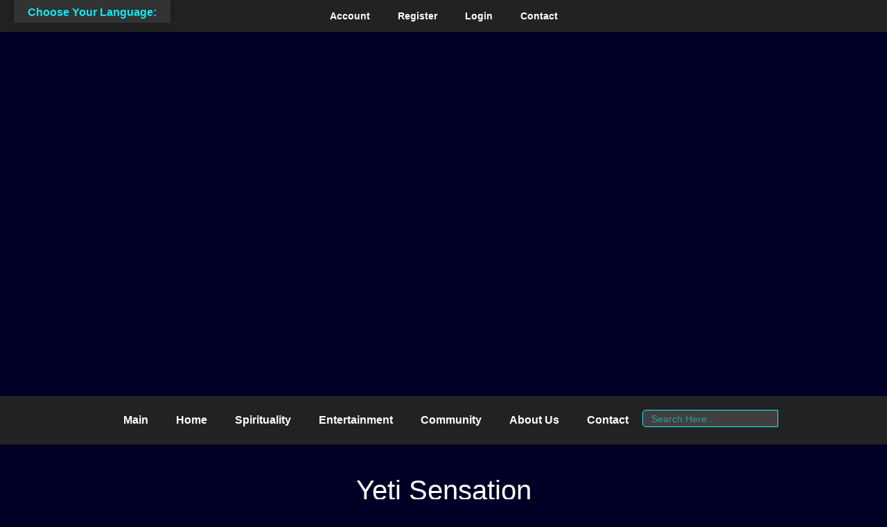

--- FILE ---
content_type: text/html; charset=UTF-8
request_url: https://seanovista.com/yeti-sensation/
body_size: 32722
content:
<!DOCTYPE html>
<html lang="en-US">
<head>
	<meta charset="UTF-8">
		<!-- Manifest added by SuperPWA - Progressive Web Apps Plugin For WordPress -->
<link rel="manifest" href="/superpwa-manifest.json">
<meta name="theme-color" content="#3a04f9">
<!-- / SuperPWA.com -->
<meta name='robots' content='index, follow, max-image-preview:large, max-snippet:-1, max-video-preview:-1' />
	<style>img:is([sizes="auto" i], [sizes^="auto," i]) { contain-intrinsic-size: 3000px 1500px }</style>
	<meta name="viewport" content="width=device-width, initial-scale=1">
	<!-- This site is optimized with the Yoast SEO plugin v26.4 - https://yoast.com/wordpress/plugins/seo/ -->
	<title>Yeti Sensation &#8902; SEAN-O-VISTA</title>
	<link rel="canonical" href="https://seanovista.com/yeti-sensation/" />
	<meta property="og:locale" content="en_US" />
	<meta property="og:type" content="article" />
	<meta property="og:title" content="Yeti Sensation &#8902; SEAN-O-VISTA" />
	<meta property="og:description" content="SEAN-O-VISTA Games GAME DESCRIPTION Guide the clumsy, furry Yeti through the snowy landscape as far as you can. Grab tons of berries and activate bonuses to increase your powers, and avoid crashing into obstacles and traps. INSTRUCTIONSArrow keys to move More Games Facebook WhatsApp Twitter About About SEAN-O-VISTA Contact Disclaimer Shop The SEAN-O-VISTA STORE My ... Read more" />
	<meta property="og:url" content="https://seanovista.com/yeti-sensation/" />
	<meta property="og:site_name" content="SEAN-O-VISTA" />
	<meta property="article:published_time" content="2018-10-15T19:05:19+00:00" />
	<meta property="article:modified_time" content="2022-01-29T23:18:28+00:00" />
	<meta property="og:image" content="https://seanovista.com/wp-content/uploads/2018/10/Yeti-Sensation.jpg" />
	<meta property="og:image:width" content="1351" />
	<meta property="og:image:height" content="729" />
	<meta property="og:image:type" content="image/jpeg" />
	<meta name="author" content="Sean Orama" />
	<meta name="twitter:card" content="summary_large_image" />
	<meta name="twitter:creator" content="@seanorama2" />
	<meta name="twitter:site" content="@seanorama2" />
	<meta name="twitter:label1" content="Written by" />
	<meta name="twitter:data1" content="Sean Orama" />
	<meta name="twitter:label2" content="Est. reading time" />
	<meta name="twitter:data2" content="4 minutes" />
	<script type="application/ld+json" class="yoast-schema-graph">{"@context":"https://schema.org","@graph":[{"@type":"Article","@id":"https://seanovista.com/yeti-sensation/#article","isPartOf":{"@id":"https://seanovista.com/yeti-sensation/"},"author":{"name":"Sean Orama","@id":"https://seanovista.com/#/schema/person/503cd1b89ea60bd697bcda815147cd7b"},"headline":"Yeti Sensation","datePublished":"2018-10-15T19:05:19+00:00","dateModified":"2022-01-29T23:18:28+00:00","mainEntityOfPage":{"@id":"https://seanovista.com/yeti-sensation/"},"wordCount":83,"publisher":{"@id":"https://seanovista.com/#/schema/person/503cd1b89ea60bd697bcda815147cd7b"},"image":{"@id":"https://seanovista.com/yeti-sensation/#primaryimage"},"thumbnailUrl":"https://seanovista.com/wp-content/uploads/2018/10/Yeti-Sensation.jpg","articleSection":["Action Games","Adventure Games","Racing Games"],"inLanguage":"en-US"},{"@type":"WebPage","@id":"https://seanovista.com/yeti-sensation/","url":"https://seanovista.com/yeti-sensation/","name":"Yeti Sensation &#8902; SEAN-O-VISTA","isPartOf":{"@id":"https://seanovista.com/#website"},"primaryImageOfPage":{"@id":"https://seanovista.com/yeti-sensation/#primaryimage"},"image":{"@id":"https://seanovista.com/yeti-sensation/#primaryimage"},"thumbnailUrl":"https://seanovista.com/wp-content/uploads/2018/10/Yeti-Sensation.jpg","datePublished":"2018-10-15T19:05:19+00:00","dateModified":"2022-01-29T23:18:28+00:00","breadcrumb":{"@id":"https://seanovista.com/yeti-sensation/#breadcrumb"},"inLanguage":"en-US","potentialAction":[{"@type":"ReadAction","target":["https://seanovista.com/yeti-sensation/"]}]},{"@type":"ImageObject","inLanguage":"en-US","@id":"https://seanovista.com/yeti-sensation/#primaryimage","url":"https://seanovista.com/wp-content/uploads/2018/10/Yeti-Sensation.jpg","contentUrl":"https://seanovista.com/wp-content/uploads/2018/10/Yeti-Sensation.jpg","width":1351,"height":729,"caption":"Yeti Sensation"},{"@type":"BreadcrumbList","@id":"https://seanovista.com/yeti-sensation/#breadcrumb","itemListElement":[{"@type":"ListItem","position":1,"name":"Home","item":"https://seanovista.com/"},{"@type":"ListItem","position":2,"name":"Yeti Sensation"}]},{"@type":"WebSite","@id":"https://seanovista.com/#website","url":"https://seanovista.com/","name":"SEAN-O-VISTA","description":"An Other Dimension","publisher":{"@id":"https://seanovista.com/#/schema/person/503cd1b89ea60bd697bcda815147cd7b"},"potentialAction":[{"@type":"SearchAction","target":{"@type":"EntryPoint","urlTemplate":"https://seanovista.com/?s={search_term_string}"},"query-input":{"@type":"PropertyValueSpecification","valueRequired":true,"valueName":"search_term_string"}}],"inLanguage":"en-US"},{"@type":["Person","Organization"],"@id":"https://seanovista.com/#/schema/person/503cd1b89ea60bd697bcda815147cd7b","name":"Sean Orama","image":{"@type":"ImageObject","inLanguage":"en-US","@id":"https://seanovista.com/#/schema/person/image/","url":"https://secure.gravatar.com/avatar/6e6c39182d725d87ec2c8aec2a4219c2642b56f6fb40e1e7bf75fb7892269e46?s=96&d=mm&r=g","contentUrl":"https://secure.gravatar.com/avatar/6e6c39182d725d87ec2c8aec2a4219c2642b56f6fb40e1e7bf75fb7892269e46?s=96&d=mm&r=g","caption":"Sean Orama"},"logo":{"@id":"https://seanovista.com/#/schema/person/image/"},"description":"Founder and Head Administrator of seanovista.com","sameAs":["https://seanovista.com"]}]}</script>
	<!-- / Yoast SEO plugin. -->


<link rel='dns-prefetch' href='//translate.google.com' />
<link href='https://fonts.gstatic.com' crossorigin rel='preconnect' />
<link href='https://fonts.googleapis.com' crossorigin rel='preconnect' />
<link rel="alternate" type="application/rss+xml" title="SEAN-O-VISTA &raquo; Feed" href="https://seanovista.com/feed/" />
<link rel="alternate" type="application/rss+xml" title="SEAN-O-VISTA &raquo; Comments Feed" href="https://seanovista.com/comments/feed/" />
		<!-- This site uses the Google Analytics by MonsterInsights plugin v9.10.0 - Using Analytics tracking - https://www.monsterinsights.com/ -->
		<!-- Note: MonsterInsights is not currently configured on this site. The site owner needs to authenticate with Google Analytics in the MonsterInsights settings panel. -->
					<!-- No tracking code set -->
				<!-- / Google Analytics by MonsterInsights -->
		<script>
window._wpemojiSettings = {"baseUrl":"https:\/\/s.w.org\/images\/core\/emoji\/16.0.1\/72x72\/","ext":".png","svgUrl":"https:\/\/s.w.org\/images\/core\/emoji\/16.0.1\/svg\/","svgExt":".svg","source":{"concatemoji":"https:\/\/seanovista.com\/wp-includes\/js\/wp-emoji-release.min.js?ver=6d8fc213d4e0904c8cf2b74d2fec30da"}};
/*! This file is auto-generated */
!function(s,n){var o,i,e;function c(e){try{var t={supportTests:e,timestamp:(new Date).valueOf()};sessionStorage.setItem(o,JSON.stringify(t))}catch(e){}}function p(e,t,n){e.clearRect(0,0,e.canvas.width,e.canvas.height),e.fillText(t,0,0);var t=new Uint32Array(e.getImageData(0,0,e.canvas.width,e.canvas.height).data),a=(e.clearRect(0,0,e.canvas.width,e.canvas.height),e.fillText(n,0,0),new Uint32Array(e.getImageData(0,0,e.canvas.width,e.canvas.height).data));return t.every(function(e,t){return e===a[t]})}function u(e,t){e.clearRect(0,0,e.canvas.width,e.canvas.height),e.fillText(t,0,0);for(var n=e.getImageData(16,16,1,1),a=0;a<n.data.length;a++)if(0!==n.data[a])return!1;return!0}function f(e,t,n,a){switch(t){case"flag":return n(e,"\ud83c\udff3\ufe0f\u200d\u26a7\ufe0f","\ud83c\udff3\ufe0f\u200b\u26a7\ufe0f")?!1:!n(e,"\ud83c\udde8\ud83c\uddf6","\ud83c\udde8\u200b\ud83c\uddf6")&&!n(e,"\ud83c\udff4\udb40\udc67\udb40\udc62\udb40\udc65\udb40\udc6e\udb40\udc67\udb40\udc7f","\ud83c\udff4\u200b\udb40\udc67\u200b\udb40\udc62\u200b\udb40\udc65\u200b\udb40\udc6e\u200b\udb40\udc67\u200b\udb40\udc7f");case"emoji":return!a(e,"\ud83e\udedf")}return!1}function g(e,t,n,a){var r="undefined"!=typeof WorkerGlobalScope&&self instanceof WorkerGlobalScope?new OffscreenCanvas(300,150):s.createElement("canvas"),o=r.getContext("2d",{willReadFrequently:!0}),i=(o.textBaseline="top",o.font="600 32px Arial",{});return e.forEach(function(e){i[e]=t(o,e,n,a)}),i}function t(e){var t=s.createElement("script");t.src=e,t.defer=!0,s.head.appendChild(t)}"undefined"!=typeof Promise&&(o="wpEmojiSettingsSupports",i=["flag","emoji"],n.supports={everything:!0,everythingExceptFlag:!0},e=new Promise(function(e){s.addEventListener("DOMContentLoaded",e,{once:!0})}),new Promise(function(t){var n=function(){try{var e=JSON.parse(sessionStorage.getItem(o));if("object"==typeof e&&"number"==typeof e.timestamp&&(new Date).valueOf()<e.timestamp+604800&&"object"==typeof e.supportTests)return e.supportTests}catch(e){}return null}();if(!n){if("undefined"!=typeof Worker&&"undefined"!=typeof OffscreenCanvas&&"undefined"!=typeof URL&&URL.createObjectURL&&"undefined"!=typeof Blob)try{var e="postMessage("+g.toString()+"("+[JSON.stringify(i),f.toString(),p.toString(),u.toString()].join(",")+"));",a=new Blob([e],{type:"text/javascript"}),r=new Worker(URL.createObjectURL(a),{name:"wpTestEmojiSupports"});return void(r.onmessage=function(e){c(n=e.data),r.terminate(),t(n)})}catch(e){}c(n=g(i,f,p,u))}t(n)}).then(function(e){for(var t in e)n.supports[t]=e[t],n.supports.everything=n.supports.everything&&n.supports[t],"flag"!==t&&(n.supports.everythingExceptFlag=n.supports.everythingExceptFlag&&n.supports[t]);n.supports.everythingExceptFlag=n.supports.everythingExceptFlag&&!n.supports.flag,n.DOMReady=!1,n.readyCallback=function(){n.DOMReady=!0}}).then(function(){return e}).then(function(){var e;n.supports.everything||(n.readyCallback(),(e=n.source||{}).concatemoji?t(e.concatemoji):e.wpemoji&&e.twemoji&&(t(e.twemoji),t(e.wpemoji)))}))}((window,document),window._wpemojiSettings);
</script>

<link rel='stylesheet' id='generate-fonts-css' href='//fonts.googleapis.com/css?family=Roboto:100,100italic,300,300italic,regular,italic,500,500italic,700,700italic,900,900italic' media='all' />
<style id='wp-emoji-styles-inline-css'>

	img.wp-smiley, img.emoji {
		display: inline !important;
		border: none !important;
		box-shadow: none !important;
		height: 1em !important;
		width: 1em !important;
		margin: 0 0.07em !important;
		vertical-align: -0.1em !important;
		background: none !important;
		padding: 0 !important;
	}
</style>
<style id='classic-theme-styles-inline-css'>
/*! This file is auto-generated */
.wp-block-button__link{color:#fff;background-color:#32373c;border-radius:9999px;box-shadow:none;text-decoration:none;padding:calc(.667em + 2px) calc(1.333em + 2px);font-size:1.125em}.wp-block-file__button{background:#32373c;color:#fff;text-decoration:none}
</style>
<style id='global-styles-inline-css'>
:root{--wp--preset--aspect-ratio--square: 1;--wp--preset--aspect-ratio--4-3: 4/3;--wp--preset--aspect-ratio--3-4: 3/4;--wp--preset--aspect-ratio--3-2: 3/2;--wp--preset--aspect-ratio--2-3: 2/3;--wp--preset--aspect-ratio--16-9: 16/9;--wp--preset--aspect-ratio--9-16: 9/16;--wp--preset--color--black: #000000;--wp--preset--color--cyan-bluish-gray: #abb8c3;--wp--preset--color--white: #ffffff;--wp--preset--color--pale-pink: #f78da7;--wp--preset--color--vivid-red: #cf2e2e;--wp--preset--color--luminous-vivid-orange: #ff6900;--wp--preset--color--luminous-vivid-amber: #fcb900;--wp--preset--color--light-green-cyan: #7bdcb5;--wp--preset--color--vivid-green-cyan: #00d084;--wp--preset--color--pale-cyan-blue: #8ed1fc;--wp--preset--color--vivid-cyan-blue: #0693e3;--wp--preset--color--vivid-purple: #9b51e0;--wp--preset--color--contrast: var(--contrast);--wp--preset--color--contrast-2: var(--contrast-2);--wp--preset--color--contrast-3: var(--contrast-3);--wp--preset--color--base: var(--base);--wp--preset--color--base-2: var(--base-2);--wp--preset--color--base-3: var(--base-3);--wp--preset--color--accent: var(--accent);--wp--preset--gradient--vivid-cyan-blue-to-vivid-purple: linear-gradient(135deg,rgba(6,147,227,1) 0%,rgb(155,81,224) 100%);--wp--preset--gradient--light-green-cyan-to-vivid-green-cyan: linear-gradient(135deg,rgb(122,220,180) 0%,rgb(0,208,130) 100%);--wp--preset--gradient--luminous-vivid-amber-to-luminous-vivid-orange: linear-gradient(135deg,rgba(252,185,0,1) 0%,rgba(255,105,0,1) 100%);--wp--preset--gradient--luminous-vivid-orange-to-vivid-red: linear-gradient(135deg,rgba(255,105,0,1) 0%,rgb(207,46,46) 100%);--wp--preset--gradient--very-light-gray-to-cyan-bluish-gray: linear-gradient(135deg,rgb(238,238,238) 0%,rgb(169,184,195) 100%);--wp--preset--gradient--cool-to-warm-spectrum: linear-gradient(135deg,rgb(74,234,220) 0%,rgb(151,120,209) 20%,rgb(207,42,186) 40%,rgb(238,44,130) 60%,rgb(251,105,98) 80%,rgb(254,248,76) 100%);--wp--preset--gradient--blush-light-purple: linear-gradient(135deg,rgb(255,206,236) 0%,rgb(152,150,240) 100%);--wp--preset--gradient--blush-bordeaux: linear-gradient(135deg,rgb(254,205,165) 0%,rgb(254,45,45) 50%,rgb(107,0,62) 100%);--wp--preset--gradient--luminous-dusk: linear-gradient(135deg,rgb(255,203,112) 0%,rgb(199,81,192) 50%,rgb(65,88,208) 100%);--wp--preset--gradient--pale-ocean: linear-gradient(135deg,rgb(255,245,203) 0%,rgb(182,227,212) 50%,rgb(51,167,181) 100%);--wp--preset--gradient--electric-grass: linear-gradient(135deg,rgb(202,248,128) 0%,rgb(113,206,126) 100%);--wp--preset--gradient--midnight: linear-gradient(135deg,rgb(2,3,129) 0%,rgb(40,116,252) 100%);--wp--preset--font-size--small: 13px;--wp--preset--font-size--medium: 20px;--wp--preset--font-size--large: 36px;--wp--preset--font-size--x-large: 42px;--wp--preset--spacing--20: 0.44rem;--wp--preset--spacing--30: 0.67rem;--wp--preset--spacing--40: 1rem;--wp--preset--spacing--50: 1.5rem;--wp--preset--spacing--60: 2.25rem;--wp--preset--spacing--70: 3.38rem;--wp--preset--spacing--80: 5.06rem;--wp--preset--shadow--natural: 6px 6px 9px rgba(0, 0, 0, 0.2);--wp--preset--shadow--deep: 12px 12px 50px rgba(0, 0, 0, 0.4);--wp--preset--shadow--sharp: 6px 6px 0px rgba(0, 0, 0, 0.2);--wp--preset--shadow--outlined: 6px 6px 0px -3px rgba(255, 255, 255, 1), 6px 6px rgba(0, 0, 0, 1);--wp--preset--shadow--crisp: 6px 6px 0px rgba(0, 0, 0, 1);}:where(.is-layout-flex){gap: 0.5em;}:where(.is-layout-grid){gap: 0.5em;}body .is-layout-flex{display: flex;}.is-layout-flex{flex-wrap: wrap;align-items: center;}.is-layout-flex > :is(*, div){margin: 0;}body .is-layout-grid{display: grid;}.is-layout-grid > :is(*, div){margin: 0;}:where(.wp-block-columns.is-layout-flex){gap: 2em;}:where(.wp-block-columns.is-layout-grid){gap: 2em;}:where(.wp-block-post-template.is-layout-flex){gap: 1.25em;}:where(.wp-block-post-template.is-layout-grid){gap: 1.25em;}.has-black-color{color: var(--wp--preset--color--black) !important;}.has-cyan-bluish-gray-color{color: var(--wp--preset--color--cyan-bluish-gray) !important;}.has-white-color{color: var(--wp--preset--color--white) !important;}.has-pale-pink-color{color: var(--wp--preset--color--pale-pink) !important;}.has-vivid-red-color{color: var(--wp--preset--color--vivid-red) !important;}.has-luminous-vivid-orange-color{color: var(--wp--preset--color--luminous-vivid-orange) !important;}.has-luminous-vivid-amber-color{color: var(--wp--preset--color--luminous-vivid-amber) !important;}.has-light-green-cyan-color{color: var(--wp--preset--color--light-green-cyan) !important;}.has-vivid-green-cyan-color{color: var(--wp--preset--color--vivid-green-cyan) !important;}.has-pale-cyan-blue-color{color: var(--wp--preset--color--pale-cyan-blue) !important;}.has-vivid-cyan-blue-color{color: var(--wp--preset--color--vivid-cyan-blue) !important;}.has-vivid-purple-color{color: var(--wp--preset--color--vivid-purple) !important;}.has-black-background-color{background-color: var(--wp--preset--color--black) !important;}.has-cyan-bluish-gray-background-color{background-color: var(--wp--preset--color--cyan-bluish-gray) !important;}.has-white-background-color{background-color: var(--wp--preset--color--white) !important;}.has-pale-pink-background-color{background-color: var(--wp--preset--color--pale-pink) !important;}.has-vivid-red-background-color{background-color: var(--wp--preset--color--vivid-red) !important;}.has-luminous-vivid-orange-background-color{background-color: var(--wp--preset--color--luminous-vivid-orange) !important;}.has-luminous-vivid-amber-background-color{background-color: var(--wp--preset--color--luminous-vivid-amber) !important;}.has-light-green-cyan-background-color{background-color: var(--wp--preset--color--light-green-cyan) !important;}.has-vivid-green-cyan-background-color{background-color: var(--wp--preset--color--vivid-green-cyan) !important;}.has-pale-cyan-blue-background-color{background-color: var(--wp--preset--color--pale-cyan-blue) !important;}.has-vivid-cyan-blue-background-color{background-color: var(--wp--preset--color--vivid-cyan-blue) !important;}.has-vivid-purple-background-color{background-color: var(--wp--preset--color--vivid-purple) !important;}.has-black-border-color{border-color: var(--wp--preset--color--black) !important;}.has-cyan-bluish-gray-border-color{border-color: var(--wp--preset--color--cyan-bluish-gray) !important;}.has-white-border-color{border-color: var(--wp--preset--color--white) !important;}.has-pale-pink-border-color{border-color: var(--wp--preset--color--pale-pink) !important;}.has-vivid-red-border-color{border-color: var(--wp--preset--color--vivid-red) !important;}.has-luminous-vivid-orange-border-color{border-color: var(--wp--preset--color--luminous-vivid-orange) !important;}.has-luminous-vivid-amber-border-color{border-color: var(--wp--preset--color--luminous-vivid-amber) !important;}.has-light-green-cyan-border-color{border-color: var(--wp--preset--color--light-green-cyan) !important;}.has-vivid-green-cyan-border-color{border-color: var(--wp--preset--color--vivid-green-cyan) !important;}.has-pale-cyan-blue-border-color{border-color: var(--wp--preset--color--pale-cyan-blue) !important;}.has-vivid-cyan-blue-border-color{border-color: var(--wp--preset--color--vivid-cyan-blue) !important;}.has-vivid-purple-border-color{border-color: var(--wp--preset--color--vivid-purple) !important;}.has-vivid-cyan-blue-to-vivid-purple-gradient-background{background: var(--wp--preset--gradient--vivid-cyan-blue-to-vivid-purple) !important;}.has-light-green-cyan-to-vivid-green-cyan-gradient-background{background: var(--wp--preset--gradient--light-green-cyan-to-vivid-green-cyan) !important;}.has-luminous-vivid-amber-to-luminous-vivid-orange-gradient-background{background: var(--wp--preset--gradient--luminous-vivid-amber-to-luminous-vivid-orange) !important;}.has-luminous-vivid-orange-to-vivid-red-gradient-background{background: var(--wp--preset--gradient--luminous-vivid-orange-to-vivid-red) !important;}.has-very-light-gray-to-cyan-bluish-gray-gradient-background{background: var(--wp--preset--gradient--very-light-gray-to-cyan-bluish-gray) !important;}.has-cool-to-warm-spectrum-gradient-background{background: var(--wp--preset--gradient--cool-to-warm-spectrum) !important;}.has-blush-light-purple-gradient-background{background: var(--wp--preset--gradient--blush-light-purple) !important;}.has-blush-bordeaux-gradient-background{background: var(--wp--preset--gradient--blush-bordeaux) !important;}.has-luminous-dusk-gradient-background{background: var(--wp--preset--gradient--luminous-dusk) !important;}.has-pale-ocean-gradient-background{background: var(--wp--preset--gradient--pale-ocean) !important;}.has-electric-grass-gradient-background{background: var(--wp--preset--gradient--electric-grass) !important;}.has-midnight-gradient-background{background: var(--wp--preset--gradient--midnight) !important;}.has-small-font-size{font-size: var(--wp--preset--font-size--small) !important;}.has-medium-font-size{font-size: var(--wp--preset--font-size--medium) !important;}.has-large-font-size{font-size: var(--wp--preset--font-size--large) !important;}.has-x-large-font-size{font-size: var(--wp--preset--font-size--x-large) !important;}
:where(.wp-block-post-template.is-layout-flex){gap: 1.25em;}:where(.wp-block-post-template.is-layout-grid){gap: 1.25em;}
:where(.wp-block-columns.is-layout-flex){gap: 2em;}:where(.wp-block-columns.is-layout-grid){gap: 2em;}
:root :where(.wp-block-pullquote){font-size: 1.5em;line-height: 1.6;}
</style>
<link rel='stylesheet' id='google-language-translator-css' href='https://seanovista.com/wp-content/plugins/google-language-translator/css/style.css?ver=6.0.20' media='' />
<link rel='stylesheet' id='glt-toolbar-styles-css' href='https://seanovista.com/wp-content/plugins/google-language-translator/css/toolbar.css?ver=6.0.20' media='' />
<link rel='stylesheet' id='ivory-search-styles-css' href='https://seanovista.com/wp-content/plugins/add-search-to-menu/public/css/ivory-search.min.css?ver=5.5.13' media='all' />
<link rel='stylesheet' id='eae-css-css' href='https://seanovista.com/wp-content/plugins/addon-elements-for-elementor-page-builder/assets/css/eae.min.css?ver=1.14.4' media='all' />
<link rel='stylesheet' id='eae-peel-css-css' href='https://seanovista.com/wp-content/plugins/addon-elements-for-elementor-page-builder/assets/lib/peel/peel.css?ver=1.14.4' media='all' />
<link rel='stylesheet' id='font-awesome-4-shim-css' href='https://seanovista.com/wp-content/plugins/elementor/assets/lib/font-awesome/css/v4-shims.min.css?ver=1.0' media='all' />
<link rel='stylesheet' id='font-awesome-5-all-css' href='https://seanovista.com/wp-content/plugins/elementor/assets/lib/font-awesome/css/all.min.css?ver=4.11.60' media='all' />
<link rel='stylesheet' id='vegas-css-css' href='https://seanovista.com/wp-content/plugins/addon-elements-for-elementor-page-builder/assets/lib/vegas/vegas.min.css?ver=2.4.0' media='all' />
<link rel='stylesheet' id='generate-style-grid-css' href='https://seanovista.com/wp-content/themes/generatepress/assets/css/unsemantic-grid.min.css?ver=3.6.0' media='all' />
<link rel='stylesheet' id='generate-style-css' href='https://seanovista.com/wp-content/themes/generatepress/assets/css/style.min.css?ver=3.6.0' media='all' />
<style id='generate-style-inline-css'>
.single .entry-header{display:none;}.single .entry-content {margin-top:0;}.entry-header .entry-meta {display:none;}.post-navigation {display:none;}.single footer.entry-meta {display:none;}
.generate-page-header, .page-header-image, .page-header-image-single {display:none}.site-footer {display:none}
body{background-color:#000026;color:#ffffff;}a{color:#21b7ce;}a:visited{color:#df13f2;}a:hover, a:focus, a:active{color:#99c0db;}body .grid-container{max-width:1350px;}.wp-block-group__inner-container{max-width:1350px;margin-left:auto;margin-right:auto;}.generate-back-to-top{font-size:20px;border-radius:3px;position:fixed;bottom:30px;right:30px;line-height:40px;width:40px;text-align:center;z-index:10;transition:opacity 300ms ease-in-out;opacity:0.1;transform:translateY(1000px);}.generate-back-to-top__show{opacity:1;transform:translateY(0);}.navigation-search{position:absolute;left:-99999px;pointer-events:none;visibility:hidden;z-index:20;width:100%;top:0;transition:opacity 100ms ease-in-out;opacity:0;}.navigation-search.nav-search-active{left:0;right:0;pointer-events:auto;visibility:visible;opacity:1;}.navigation-search input[type="search"]{outline:0;border:0;vertical-align:bottom;line-height:1;opacity:0.9;width:100%;z-index:20;border-radius:0;-webkit-appearance:none;height:60px;}.navigation-search input::-ms-clear{display:none;width:0;height:0;}.navigation-search input::-ms-reveal{display:none;width:0;height:0;}.navigation-search input::-webkit-search-decoration, .navigation-search input::-webkit-search-cancel-button, .navigation-search input::-webkit-search-results-button, .navigation-search input::-webkit-search-results-decoration{display:none;}.main-navigation li.search-item{z-index:21;}li.search-item.active{transition:opacity 100ms ease-in-out;}.nav-left-sidebar .main-navigation li.search-item.active,.nav-right-sidebar .main-navigation li.search-item.active{width:auto;display:inline-block;float:right;}.gen-sidebar-nav .navigation-search{top:auto;bottom:0;}:root{--contrast:#222222;--contrast-2:#575760;--contrast-3:#b2b2be;--base:#f0f0f0;--base-2:#f7f8f9;--base-3:#ffffff;--accent:#1e73be;}:root .has-contrast-color{color:var(--contrast);}:root .has-contrast-background-color{background-color:var(--contrast);}:root .has-contrast-2-color{color:var(--contrast-2);}:root .has-contrast-2-background-color{background-color:var(--contrast-2);}:root .has-contrast-3-color{color:var(--contrast-3);}:root .has-contrast-3-background-color{background-color:var(--contrast-3);}:root .has-base-color{color:var(--base);}:root .has-base-background-color{background-color:var(--base);}:root .has-base-2-color{color:var(--base-2);}:root .has-base-2-background-color{background-color:var(--base-2);}:root .has-base-3-color{color:var(--base-3);}:root .has-base-3-background-color{background-color:var(--base-3);}:root .has-accent-color{color:var(--accent);}:root .has-accent-background-color{background-color:var(--accent);}body, button, input, select, textarea{font-family:"Roboto", sans-serif;font-weight:400;font-size:18px;}body{line-height:1.5;}.entry-content > [class*="wp-block-"]:not(:last-child):not(.wp-block-heading){margin-bottom:1.5em;}.main-title{font-size:45px;}.main-navigation a, .menu-toggle{font-weight:bold;text-transform:capitalize;font-size:16px;}.main-navigation .main-nav ul ul li a{font-size:15px;}.sidebar .widget, .footer-widgets .widget{font-size:17px;}button:not(.menu-toggle),html input[type="button"],input[type="reset"],input[type="submit"],.button,.wp-block-button .wp-block-button__link{text-transform:capitalize;}h1{font-weight:300;font-size:40px;}h2{font-weight:300;font-size:30px;}h3{font-size:20px;}h4{font-size:inherit;}h5{font-size:inherit;}@media (max-width:768px){.main-title{font-size:30px;}h1{font-size:30px;}h2{font-size:25px;}}.top-bar{background-color:#636363;color:#ffffff;}.top-bar a{color:#ffffff;}.top-bar a:hover{color:#303030;}.site-header{background-color:#222222;color:#2b1df5;}.site-header a{color:#2b1df5;}.main-title a,.main-title a:hover{color:#2b1df5;}.site-description{color:#94c7d5;}.mobile-menu-control-wrapper .menu-toggle,.mobile-menu-control-wrapper .menu-toggle:hover,.mobile-menu-control-wrapper .menu-toggle:focus,.has-inline-mobile-toggle #site-navigation.toggled{background-color:rgba(0, 0, 0, 0.02);}.main-navigation,.main-navigation ul ul{background-color:#222222;}.main-navigation .main-nav ul li a, .main-navigation .menu-toggle, .main-navigation .menu-bar-items{color:#ffffff;}.main-navigation .main-nav ul li:not([class*="current-menu-"]):hover > a, .main-navigation .main-nav ul li:not([class*="current-menu-"]):focus > a, .main-navigation .main-nav ul li.sfHover:not([class*="current-menu-"]) > a, .main-navigation .menu-bar-item:hover > a, .main-navigation .menu-bar-item.sfHover > a{color:#06a9d6;background-color:#222222;}button.menu-toggle:hover,button.menu-toggle:focus,.main-navigation .mobile-bar-items a,.main-navigation .mobile-bar-items a:hover,.main-navigation .mobile-bar-items a:focus{color:#ffffff;}.main-navigation .main-nav ul li[class*="current-menu-"] > a{color:#3498db;background-color:#222222;}.navigation-search input[type="search"],.navigation-search input[type="search"]:active, .navigation-search input[type="search"]:focus, .main-navigation .main-nav ul li.search-item.active > a, .main-navigation .menu-bar-items .search-item.active > a{color:#06a9d6;background-color:#222222;}.main-navigation ul ul{background-color:#3f3f3f;}.main-navigation .main-nav ul ul li a{color:#ffffff;}.main-navigation .main-nav ul ul li:not([class*="current-menu-"]):hover > a,.main-navigation .main-nav ul ul li:not([class*="current-menu-"]):focus > a, .main-navigation .main-nav ul ul li.sfHover:not([class*="current-menu-"]) > a{color:#ffffff;background-color:#020a68;}.main-navigation .main-nav ul ul li[class*="current-menu-"] > a{color:#ffffff;background-color:#0079f2;}.separate-containers .inside-article, .separate-containers .comments-area, .separate-containers .page-header, .one-container .container, .separate-containers .paging-navigation, .inside-page-header{color:#f9f9f9;background-color:rgba(11,11,66,0.61);}.inside-article a,.paging-navigation a,.comments-area a,.page-header a{color:#16d7e5;}.inside-article a:hover,.paging-navigation a:hover,.comments-area a:hover,.page-header a:hover{color:#1dd6b7;}.entry-header h1,.page-header h1{color:#ffffff;}.entry-title a{color:#f7f7f7;}.entry-title a:hover{color:#00f4f4;}.entry-meta{color:#37d9e5;}.entry-meta a{color:#74c4ed;}.entry-meta a:hover{color:#10c3ef;}h1{color:#f7f7f7;}h2{color:#f4f4f4;}h3{color:#ffffff;}h4{color:#ffffff;}h5{color:#ffffff;}.sidebar .widget{background-color:#ffffff;}.sidebar .widget .widget-title{color:#000000;}.footer-widgets{background-color:#ffffff;}.footer-widgets .widget-title{color:#000000;}.site-info{color:#ffffff;background-color:#222222;}.site-info a{color:#ffffff;}.site-info a:hover{color:#606060;}.footer-bar .widget_nav_menu .current-menu-item a{color:#606060;}input[type="text"],input[type="email"],input[type="url"],input[type="password"],input[type="search"],input[type="tel"],input[type="number"],textarea,select{color:#fcfcfc;background-color:#fafafa;border-color:#cccccc;}input[type="text"]:focus,input[type="email"]:focus,input[type="url"]:focus,input[type="password"]:focus,input[type="search"]:focus,input[type="tel"]:focus,input[type="number"]:focus,textarea:focus,select:focus{color:#000026;background-color:#ffffff;border-color:#bfbfbf;}button,html input[type="button"],input[type="reset"],input[type="submit"],a.button,a.wp-block-button__link:not(.has-background){color:#ffffff;background-color:#3498db;}button:hover,html input[type="button"]:hover,input[type="reset"]:hover,input[type="submit"]:hover,a.button:hover,button:focus,html input[type="button"]:focus,input[type="reset"]:focus,input[type="submit"]:focus,a.button:focus,a.wp-block-button__link:not(.has-background):active,a.wp-block-button__link:not(.has-background):focus,a.wp-block-button__link:not(.has-background):hover{color:#ffffff;background-color:#1abc9c;}a.generate-back-to-top{background-color:rgba( 0,0,0,0.4 );color:#ffffff;}a.generate-back-to-top:hover,a.generate-back-to-top:focus{background-color:rgba( 0,0,0,0.6 );color:#ffffff;}:root{--gp-search-modal-bg-color:var(--base-3);--gp-search-modal-text-color:var(--contrast);--gp-search-modal-overlay-bg-color:rgba(0,0,0,0.2);}@media (max-width: 768px){.main-navigation .menu-bar-item:hover > a, .main-navigation .menu-bar-item.sfHover > a{background:none;color:#ffffff;}}.inside-top-bar{padding:10px;}.inside-header{padding:45px 40px 350px 40px;}.site-main .wp-block-group__inner-container{padding:40px;}.entry-content .alignwide, body:not(.no-sidebar) .entry-content .alignfull{margin-left:-40px;width:calc(100% + 80px);max-width:calc(100% + 80px);}.rtl .menu-item-has-children .dropdown-menu-toggle{padding-left:20px;}.rtl .main-navigation .main-nav ul li.menu-item-has-children > a{padding-right:20px;}.site-info{padding:20px;}@media (max-width:768px){.separate-containers .inside-article, .separate-containers .comments-area, .separate-containers .page-header, .separate-containers .paging-navigation, .one-container .site-content, .inside-page-header{padding:30px;}.site-main .wp-block-group__inner-container{padding:30px;}.site-info{padding-right:10px;padding-left:10px;}.entry-content .alignwide, body:not(.no-sidebar) .entry-content .alignfull{margin-left:-30px;width:calc(100% + 60px);max-width:calc(100% + 60px);}}/* End cached CSS */@media (max-width: 768px){.main-navigation .menu-toggle,.main-navigation .mobile-bar-items,.sidebar-nav-mobile:not(#sticky-placeholder){display:block;}.main-navigation ul,.gen-sidebar-nav{display:none;}[class*="nav-float-"] .site-header .inside-header > *{float:none;clear:both;}}
.main-navigation .slideout-toggle a:before,.slide-opened .slideout-overlay .slideout-exit:before{font-family:GeneratePress;}.slideout-navigation .dropdown-menu-toggle:before{content:"\f107" !important;}.slideout-navigation .sfHover > a .dropdown-menu-toggle:before{content:"\f106" !important;}.page .entry-content{margin-top:0px;}.single .entry-content{margin-top:0;}
.site-header{background-image:url('https://seanovista.com/wp-content/uploads/2019/01/SEAN-O-RAMA-PIXLR-BANNER.png');background-repeat:no-repeat;background-size:cover;}.separate-containers .inside-article,.separate-containers .comments-area,.separate-containers .page-header,.one-container .container,.separate-containers .paging-navigation,.separate-containers .inside-page-header{background-repeat:no-repeat;background-size:cover;}
.navigation-branding .main-title{font-weight:bold;text-transform:none;font-size:45px;}@media (max-width: 768px){.navigation-branding .main-title{font-size:30px;}}
.main-navigation .main-nav ul li a,.menu-toggle,.main-navigation .mobile-bar-items a{transition: line-height 300ms ease}.main-navigation.toggled .main-nav > ul{background-color: #222222}
</style>
<link rel='stylesheet' id='generate-mobile-style-css' href='https://seanovista.com/wp-content/themes/generatepress/assets/css/mobile.min.css?ver=3.6.0' media='all' />
<link rel='stylesheet' id='generate-font-icons-css' href='https://seanovista.com/wp-content/themes/generatepress/assets/css/components/font-icons.min.css?ver=3.6.0' media='all' />
<link rel='stylesheet' id='date-time-widget-styles-css' href='https://seanovista.com/wp-content/plugins/date-and-time-widget/css/widget.css?ver=6d8fc213d4e0904c8cf2b74d2fec30da' media='all' />
<link rel='stylesheet' id='elementor-icons-css' href='https://seanovista.com/wp-content/plugins/elementor/assets/lib/eicons/css/elementor-icons.min.css?ver=5.44.0' media='all' />
<link rel='stylesheet' id='elementor-frontend-css' href='https://seanovista.com/wp-content/plugins/elementor/assets/css/frontend.min.css?ver=3.33.5' media='all' />
<link rel='stylesheet' id='elementor-post-12306-css' href='https://seanovista.com/wp-content/uploads/elementor/css/post-12306.css?ver=1766441186' media='all' />
<link rel='stylesheet' id='lae-animate-css' href='https://seanovista.com/wp-content/plugins/addons-for-elementor/assets/css/lib/animate.css?ver=9.0' media='all' />
<link rel='stylesheet' id='lae-sliders-styles-css' href='https://seanovista.com/wp-content/plugins/addons-for-elementor/assets/css/lib/sliders.min.css?ver=9.0' media='all' />
<link rel='stylesheet' id='lae-icomoon-styles-css' href='https://seanovista.com/wp-content/plugins/addons-for-elementor/assets/css/icomoon.css?ver=9.0' media='all' />
<link rel='stylesheet' id='lae-frontend-styles-css' href='https://seanovista.com/wp-content/plugins/addons-for-elementor/assets/css/lae-frontend.css?ver=9.0' media='all' />
<link rel='stylesheet' id='lae-grid-styles-css' href='https://seanovista.com/wp-content/plugins/addons-for-elementor/assets/css/lae-grid.css?ver=9.0' media='all' />
<link rel='stylesheet' id='lae-widgets-styles-css' href='https://seanovista.com/wp-content/plugins/addons-for-elementor/assets/css/widgets/lae-widgets.min.css?ver=9.0' media='all' />
<link rel='stylesheet' id='e-sticky-css' href='https://seanovista.com/wp-content/plugins/elementor-pro/assets/css/modules/sticky.min.css?ver=3.29.2' media='all' />
<link rel='stylesheet' id='widget-nav-menu-css' href='https://seanovista.com/wp-content/plugins/elementor-pro/assets/css/widget-nav-menu.min.css?ver=3.29.2' media='all' />
<link rel='stylesheet' id='widget-spacer-css' href='https://seanovista.com/wp-content/plugins/elementor/assets/css/widget-spacer.min.css?ver=3.33.5' media='all' />
<link rel='stylesheet' id='widget-heading-css' href='https://seanovista.com/wp-content/plugins/elementor/assets/css/widget-heading.min.css?ver=3.33.5' media='all' />
<link rel='stylesheet' id='e-animation-zoomIn-css' href='https://seanovista.com/wp-content/plugins/elementor/assets/lib/animations/styles/zoomIn.min.css?ver=3.33.5' media='all' />
<link rel='stylesheet' id='widget-posts-css' href='https://seanovista.com/wp-content/plugins/elementor-pro/assets/css/widget-posts.min.css?ver=3.29.2' media='all' />
<link rel='stylesheet' id='widget-social-css' href='https://seanovista.com/wp-content/plugins/elementor-pro/assets/css/widget-social.min.css?ver=3.29.2' media='all' />
<link rel='stylesheet' id='widget-share-buttons-css' href='https://seanovista.com/wp-content/plugins/elementor-pro/assets/css/widget-share-buttons.min.css?ver=3.29.2' media='all' />
<link rel='stylesheet' id='e-apple-webkit-css' href='https://seanovista.com/wp-content/plugins/elementor/assets/css/conditionals/apple-webkit.min.css?ver=3.33.5' media='all' />
<link rel='stylesheet' id='elementor-icons-shared-0-css' href='https://seanovista.com/wp-content/plugins/elementor/assets/lib/font-awesome/css/fontawesome.min.css?ver=5.15.3' media='all' />
<link rel='stylesheet' id='elementor-icons-fa-solid-css' href='https://seanovista.com/wp-content/plugins/elementor/assets/lib/font-awesome/css/solid.min.css?ver=5.15.3' media='all' />
<link rel='stylesheet' id='elementor-icons-fa-brands-css' href='https://seanovista.com/wp-content/plugins/elementor/assets/lib/font-awesome/css/brands.min.css?ver=5.15.3' media='all' />
<link rel='stylesheet' id='widget-divider-css' href='https://seanovista.com/wp-content/plugins/elementor/assets/css/widget-divider.min.css?ver=3.33.5' media='all' />
<link rel='stylesheet' id='widget-icon-list-css' href='https://seanovista.com/wp-content/plugins/elementor/assets/css/widget-icon-list.min.css?ver=3.33.5' media='all' />
<link rel='stylesheet' id='widget-social-icons-css' href='https://seanovista.com/wp-content/plugins/elementor/assets/css/widget-social-icons.min.css?ver=3.33.5' media='all' />
<link rel='stylesheet' id='widget-image-css' href='https://seanovista.com/wp-content/plugins/elementor/assets/css/widget-image.min.css?ver=3.33.5' media='all' />
<link rel='stylesheet' id='elementor-post-2517-css' href='https://seanovista.com/wp-content/uploads/elementor/css/post-2517.css?ver=1766466494' media='all' />
<link rel='stylesheet' id='generate-blog-css' href='https://seanovista.com/wp-content/plugins/gp-premium/blog/functions/css/style-min.css?ver=1.10.0' media='all' />
<link rel='stylesheet' id='generate-secondary-nav-css' href='https://seanovista.com/wp-content/plugins/gp-premium/secondary-nav/functions/css/style.min.css?ver=1.10.0' media='all' />
<style id='generate-secondary-nav-inline-css'>
.secondary-navigation{background-color:#222222;}.secondary-navigation .main-nav ul li a,.secondary-navigation .menu-toggle{color:#ffffff;font-weight:bold;text-transform:capitalize;font-size:16px;}button.secondary-menu-toggle:hover,button.secondary-menu-toggle:focus{color:#ffffff;}.widget-area .secondary-navigation{margin-bottom:20px;}.secondary-navigation ul ul{background-color:#303030;top:auto;}.secondary-navigation .main-nav ul ul li a{color:#ffffff;font-size:15px;}.secondary-navigation .main-nav ul li:hover > a,.secondary-navigation .main-nav ul li:focus > a,.secondary-navigation .main-nav ul li.sfHover > a{color:#06a9d6;background-color:#222222;}.secondary-navigation .main-nav ul ul li:hover > a,.secondary-navigation .main-nav ul ul li:focus > a,.secondary-navigation .main-nav ul ul li.sfHover > a{color:#ffffff;background-color:#474747;}.secondary-navigation .main-nav ul li[class*="current-menu-"] > a, .secondary-navigation .main-nav ul li[class*="current-menu-"] > a:hover,.secondary-navigation .main-nav ul li[class*="current-menu-"].sfHover > a{color:#3498db;background-color:#222222;}.secondary-navigation .main-nav ul ul li[class*="current-menu-"] > a,.secondary-navigation .main-nav ul ul li[class*="current-menu-"] > a:hover,.secondary-navigation .main-nav ul ul li[class*="current-menu-"].sfHover > a{color:#ffffff;background-color:#0079f2;}
</style>
<link rel='stylesheet' id='generate-secondary-nav-mobile-css' href='https://seanovista.com/wp-content/plugins/gp-premium/secondary-nav/functions/css/mobile.min.css?ver=1.10.0' media='all' />
<link rel='stylesheet' id='generate-sticky-css' href='https://seanovista.com/wp-content/plugins/gp-premium/menu-plus/functions/css/sticky.min.css?ver=1.10.0' media='all' />
<link rel='stylesheet' id='generate-navigation-branding-css' href='https://seanovista.com/wp-content/plugins/gp-premium/menu-plus/functions/css/navigation-branding.min.css?ver=1.10.0' media='all' />
<style id='generate-navigation-branding-inline-css'>
@media (max-width: 768px){.site-header, #site-navigation, #sticky-navigation{display:none !important;opacity:0.0;}#mobile-header{display:block !important;width:100% !important;}#mobile-header .main-nav > ul{display:none;}#mobile-header.toggled .main-nav > ul, #mobile-header .menu-toggle, #mobile-header .mobile-bar-items{display:block;}#mobile-header .main-nav{-ms-flex:0 0 100%;flex:0 0 100%;-webkit-box-ordinal-group:5;-ms-flex-order:4;order:4;}}.navigation-branding img, .site-logo.mobile-header-logo img{height:60px;width:auto;}.navigation-branding .main-title{line-height:60px;}@media (max-width: 1360px){#site-navigation .navigation-branding, #sticky-navigation .navigation-branding{margin-left:10px;}}@media (max-width: 768px){.main-navigation:not(.slideout-navigation) .main-nav{-ms-flex:0 0 100%;flex:0 0 100%;}.main-navigation:not(.slideout-navigation) .inside-navigation{-ms-flex-wrap:wrap;flex-wrap:wrap;display:-webkit-box;display:-ms-flexbox;display:flex;}.nav-aligned-center .navigation-branding, .nav-aligned-left .navigation-branding{margin-right:auto;}.nav-aligned-center  .main-navigation.has-branding:not(.slideout-navigation) .inside-navigation .main-nav,.nav-aligned-center  .main-navigation.has-sticky-branding.navigation-stick .inside-navigation .main-nav,.nav-aligned-left  .main-navigation.has-branding:not(.slideout-navigation) .inside-navigation .main-nav,.nav-aligned-left  .main-navigation.has-sticky-branding.navigation-stick .inside-navigation .main-nav{margin-right:0px;}}
</style>
<link rel='stylesheet' id='eael-general-css' href='https://seanovista.com/wp-content/plugins/essential-addons-for-elementor-lite/assets/front-end/css/view/general.min.css?ver=6.5.4' media='all' />
<link rel='stylesheet' id='um_modal-css' href='https://seanovista.com/wp-content/plugins/ultimate-member/assets/css/um-modal.min.css?ver=2.11.1' media='all' />
<link rel='stylesheet' id='um_ui-css' href='https://seanovista.com/wp-content/plugins/ultimate-member/assets/libs/jquery-ui/jquery-ui.min.css?ver=1.13.2' media='all' />
<link rel='stylesheet' id='um_tipsy-css' href='https://seanovista.com/wp-content/plugins/ultimate-member/assets/libs/tipsy/tipsy.min.css?ver=1.0.0a' media='all' />
<link rel='stylesheet' id='um_raty-css' href='https://seanovista.com/wp-content/plugins/ultimate-member/assets/libs/raty/um-raty.min.css?ver=2.6.0' media='all' />
<link rel='stylesheet' id='select2-css' href='https://seanovista.com/wp-content/plugins/ultimate-member/assets/libs/select2/select2.min.css?ver=4.0.13' media='all' />
<link rel='stylesheet' id='um_fileupload-css' href='https://seanovista.com/wp-content/plugins/ultimate-member/assets/css/um-fileupload.min.css?ver=2.11.1' media='all' />
<link rel='stylesheet' id='um_confirm-css' href='https://seanovista.com/wp-content/plugins/ultimate-member/assets/libs/um-confirm/um-confirm.min.css?ver=1.0' media='all' />
<link rel='stylesheet' id='um_datetime-css' href='https://seanovista.com/wp-content/plugins/ultimate-member/assets/libs/pickadate/default.min.css?ver=3.6.2' media='all' />
<link rel='stylesheet' id='um_datetime_date-css' href='https://seanovista.com/wp-content/plugins/ultimate-member/assets/libs/pickadate/default.date.min.css?ver=3.6.2' media='all' />
<link rel='stylesheet' id='um_datetime_time-css' href='https://seanovista.com/wp-content/plugins/ultimate-member/assets/libs/pickadate/default.time.min.css?ver=3.6.2' media='all' />
<link rel='stylesheet' id='um_fonticons_ii-css' href='https://seanovista.com/wp-content/plugins/ultimate-member/assets/libs/legacy/fonticons/fonticons-ii.min.css?ver=2.11.1' media='all' />
<link rel='stylesheet' id='um_fonticons_fa-css' href='https://seanovista.com/wp-content/plugins/ultimate-member/assets/libs/legacy/fonticons/fonticons-fa.min.css?ver=2.11.1' media='all' />
<link rel='stylesheet' id='um_fontawesome-css' href='https://seanovista.com/wp-content/plugins/ultimate-member/assets/css/um-fontawesome.min.css?ver=6.5.2' media='all' />
<link rel='stylesheet' id='um_common-css' href='https://seanovista.com/wp-content/plugins/ultimate-member/assets/css/common.min.css?ver=2.11.1' media='all' />
<link rel='stylesheet' id='um_responsive-css' href='https://seanovista.com/wp-content/plugins/ultimate-member/assets/css/um-responsive.min.css?ver=2.11.1' media='all' />
<link rel='stylesheet' id='um_styles-css' href='https://seanovista.com/wp-content/plugins/ultimate-member/assets/css/um-styles.min.css?ver=2.11.1' media='all' />
<link rel='stylesheet' id='um_crop-css' href='https://seanovista.com/wp-content/plugins/ultimate-member/assets/libs/cropper/cropper.min.css?ver=1.6.1' media='all' />
<link rel='stylesheet' id='um_profile-css' href='https://seanovista.com/wp-content/plugins/ultimate-member/assets/css/um-profile.min.css?ver=2.11.1' media='all' />
<link rel='stylesheet' id='um_account-css' href='https://seanovista.com/wp-content/plugins/ultimate-member/assets/css/um-account.min.css?ver=2.11.1' media='all' />
<link rel='stylesheet' id='um_misc-css' href='https://seanovista.com/wp-content/plugins/ultimate-member/assets/css/um-misc.min.css?ver=2.11.1' media='all' />
<link rel='stylesheet' id='um_default_css-css' href='https://seanovista.com/wp-content/plugins/ultimate-member/assets/css/um-old-default.min.css?ver=2.11.1' media='all' />
<link rel='stylesheet' id='elementor-gf-local-montserrat-css' href='https://seanovista.com/wp-content/uploads/elementor/google-fonts/css/montserrat.css?ver=1745063091' media='all' />
<link rel='stylesheet' id='elementor-gf-local-bitter-css' href='https://seanovista.com/wp-content/uploads/elementor/google-fonts/css/bitter.css?ver=1745063093' media='all' />
<script src="https://seanovista.com/wp-includes/js/jquery/jquery.min.js?ver=3.7.1" id="jquery-core-js"></script>
<script src="https://seanovista.com/wp-includes/js/jquery/jquery-migrate.min.js?ver=3.4.1" id="jquery-migrate-js"></script>
<script src="https://seanovista.com/wp-content/plugins/addon-elements-for-elementor-page-builder/assets/js/iconHelper.js?ver=1.0" id="eae-iconHelper-js"></script>
<script src="https://seanovista.com/wp-content/plugins/date-and-time-widget/js/widget.js?ver=6d8fc213d4e0904c8cf2b74d2fec30da" id="date-time-script-js"></script>
<script src="https://seanovista.com/wp-content/plugins/ultimate-member/assets/js/um-gdpr.min.js?ver=2.11.1" id="um-gdpr-js"></script>
<link rel="https://api.w.org/" href="https://seanovista.com/wp-json/" /><link rel="alternate" title="JSON" type="application/json" href="https://seanovista.com/wp-json/wp/v2/posts/2517" /><link rel="EditURI" type="application/rsd+xml" title="RSD" href="https://seanovista.com/xmlrpc.php?rsd" />
<link rel="alternate" title="oEmbed (JSON)" type="application/json+oembed" href="https://seanovista.com/wp-json/oembed/1.0/embed?url=https%3A%2F%2Fseanovista.com%2Fyeti-sensation%2F" />
<link rel="alternate" title="oEmbed (XML)" type="text/xml+oembed" href="https://seanovista.com/wp-json/oembed/1.0/embed?url=https%3A%2F%2Fseanovista.com%2Fyeti-sensation%2F&#038;format=xml" />
        <script type="text/javascript">
            ( function () {
                window.lae_fs = { can_use_premium_code: false};
            } )();
        </script>
        <style>p.hello{font-size:12px;color:darkgray;}#google_language_translator,#flags{text-align:left;}#google_language_translator{clear:both;}#flags{width:165px;}#flags a{display:inline-block;margin-right:2px;}#google_language_translator a{display:none!important;}div.skiptranslate.goog-te-gadget{display:inline!important;}.goog-te-gadget{color:transparent!important;}.goog-te-gadget{font-size:0px!important;}.goog-branding{display:none;}.goog-tooltip{display: none!important;}.goog-tooltip:hover{display: none!important;}.goog-text-highlight{background-color:transparent!important;border:none!important;box-shadow:none!important;}#google_language_translator select.goog-te-combo{color:#0eeded;}div.skiptranslate{display:none!important;}body{top:0px!important;}#goog-gt-{display:none!important;}font font{background-color:transparent!important;box-shadow:none!important;position:initial!important;}#glt-translate-trigger{bottom:auto;top:0;left:20px;right:auto;}.tool-container.tool-top{top:50px!important;bottom:auto!important;}.tool-container.tool-top .arrow{border-color:transparent transparent #d0cbcb;top:-14px;}#glt-translate-trigger > span{color:#10eaf2;}#glt-translate-trigger{background:#333333;}.goog-te-gadget .goog-te-combo{width:100%;}#google_language_translator .goog-te-gadget .goog-te-combo{background:#262626;border:0!important;}</style>		<!-- HappyForms global container -->
		<script type="text/javascript">HappyForms = {};</script>
		<!-- End of HappyForms global container -->
		<meta name="generator" content="Elementor 3.33.5; features: additional_custom_breakpoints; settings: css_print_method-external, google_font-enabled, font_display-auto">
<meta property="fb:app_id" content="282305293011281" />			<style>
				.e-con.e-parent:nth-of-type(n+4):not(.e-lazyloaded):not(.e-no-lazyload),
				.e-con.e-parent:nth-of-type(n+4):not(.e-lazyloaded):not(.e-no-lazyload) * {
					background-image: none !important;
				}
				@media screen and (max-height: 1024px) {
					.e-con.e-parent:nth-of-type(n+3):not(.e-lazyloaded):not(.e-no-lazyload),
					.e-con.e-parent:nth-of-type(n+3):not(.e-lazyloaded):not(.e-no-lazyload) * {
						background-image: none !important;
					}
				}
				@media screen and (max-height: 640px) {
					.e-con.e-parent:nth-of-type(n+2):not(.e-lazyloaded):not(.e-no-lazyload),
					.e-con.e-parent:nth-of-type(n+2):not(.e-lazyloaded):not(.e-no-lazyload) * {
						background-image: none !important;
					}
				}
			</style>
			<link rel="icon" href="https://seanovista.com/wp-content/uploads/2018/08/cropped-beautiful-space-1-1-32x32.jpg" sizes="32x32" />
<link rel="icon" href="https://seanovista.com/wp-content/uploads/2018/08/cropped-beautiful-space-1-1-192x192.jpg" sizes="192x192" />
<link rel="apple-touch-icon" href="https://seanovista.com/wp-content/uploads/2018/08/cropped-beautiful-space-1-1-180x180.jpg" />
<meta name="msapplication-TileImage" content="https://seanovista.com/wp-content/uploads/2018/08/cropped-beautiful-space-1-1-270x270.jpg" />
		<style id="wp-custom-css">
			.woocommerce div.product.elementor form.cart table.variations td.value select {
height: 3em !important; top: auto !important; }
		</style>
					<style type="text/css" media="screen">
			/* Ivory search custom CSS code */
			.is-search-form label input.is-search-input {
    width: 100%;
height: 25px;
    border-radius: 5px;
margin-top: 20px;
    outline: 0;
}

input.is-search-input {
    border-radius: 5px 0 0 5px !important;
}


}			</style>
					<style type="text/css">
					.is-form-id-15389 .is-search-submit:focus,
			.is-form-id-15389 .is-search-submit:hover,
			.is-form-id-15389 .is-search-submit,
            .is-form-id-15389 .is-search-icon {
			color: #21b7ce !important;            background-color: #3498db !important;            			}
                        	.is-form-id-15389 .is-search-submit path {
					fill: #21b7ce !important;            	}
            			.is-form-id-15389 .is-search-input::-webkit-input-placeholder {
			    color: #28fcf5 !important;
			}
			.is-form-id-15389 .is-search-input:-moz-placeholder {
			    color: #28fcf5 !important;
			    opacity: 1;
			}
			.is-form-id-15389 .is-search-input::-moz-placeholder {
			    color: #28fcf5 !important;
			    opacity: 1;
			}
			.is-form-id-15389 .is-search-input:-ms-input-placeholder {
			    color: #28fcf5 !important;
			}
                        			.is-form-style-1.is-form-id-15389 .is-search-input:focus,
			.is-form-style-1.is-form-id-15389 .is-search-input:hover,
			.is-form-style-1.is-form-id-15389 .is-search-input,
			.is-form-style-2.is-form-id-15389 .is-search-input:focus,
			.is-form-style-2.is-form-id-15389 .is-search-input:hover,
			.is-form-style-2.is-form-id-15389 .is-search-input,
			.is-form-style-3.is-form-id-15389 .is-search-input:focus,
			.is-form-style-3.is-form-id-15389 .is-search-input:hover,
			.is-form-style-3.is-form-id-15389 .is-search-input,
			.is-form-id-15389 .is-search-input:focus,
			.is-form-id-15389 .is-search-input:hover,
			.is-form-id-15389 .is-search-input {
                                color: #28fcf5 !important;                                border-color: #27e9f7 !important;                                background-color: #3f3f3f !important;			}
                        			</style>
			<meta name="viewport" content="width=device-width, initial-scale=1.0, viewport-fit=cover" /></head>
<body data-rsssl=1 class="wp-singular post-template post-template-elementor_canvas single single-post postid-2517 single-format-standard wp-embed-responsive wp-theme-generatepress post-image-above-header post-image-aligned-center secondary-nav-above-header secondary-nav-aligned-left sticky-menu-slide sticky-enabled both-sticky-menu mobile-header mobile-header-sticky generatepress tinvwl-theme-style no-sidebar nav-below-header separate-containers fluid-header active-footer-widgets-0 nav-search-enabled nav-aligned-left header-aligned-center dropdown-hover full-width-content featured-image-active elementor-default elementor-template-canvas elementor-kit-12306 elementor-page elementor-page-2517">
			<div data-elementor-type="wp-post" data-elementor-id="2517" class="elementor elementor-2517" data-elementor-post-type="post">
						<section class="has_eae_slider elementor-section elementor-top-section elementor-element elementor-element-6f17616 elementor-section-stretched elementor-section-full_width elementor-section-height-default elementor-section-height-default" data-eae-slider="78082" data-id="6f17616" data-element_type="section" data-settings="{&quot;stretch_section&quot;:&quot;section-stretched&quot;}">
						<div class="elementor-container elementor-column-gap-no">
					<div class="has_eae_slider elementor-column elementor-col-100 elementor-top-column elementor-element elementor-element-4f031ee" data-eae-slider="33406" data-id="4f031ee" data-element_type="column">
			<div class="elementor-widget-wrap elementor-element-populated">
						<div class="elementor-element elementor-element-6143248 elementor-nav-menu__align-center elementor-nav-menu--dropdown-tablet elementor-nav-menu__text-align-aside elementor-nav-menu--toggle elementor-nav-menu--burger elementor-widget elementor-widget-nav-menu" data-id="6143248" data-element_type="widget" data-settings="{&quot;sticky&quot;:&quot;top&quot;,&quot;layout&quot;:&quot;horizontal&quot;,&quot;submenu_icon&quot;:{&quot;value&quot;:&quot;&lt;i class=\&quot;fas fa-caret-down\&quot;&gt;&lt;\/i&gt;&quot;,&quot;library&quot;:&quot;fa-solid&quot;},&quot;toggle&quot;:&quot;burger&quot;,&quot;sticky_on&quot;:[&quot;desktop&quot;,&quot;tablet&quot;,&quot;mobile&quot;],&quot;sticky_offset&quot;:0,&quot;sticky_effects_offset&quot;:0,&quot;sticky_anchor_link_offset&quot;:0}" data-widget_type="nav-menu.default">
				<div class="elementor-widget-container">
								<nav aria-label="Menu" class="elementor-nav-menu--main elementor-nav-menu__container elementor-nav-menu--layout-horizontal e--pointer-none">
				<ul id="menu-1-6143248" class="elementor-nav-menu"><li class="menu-item menu-item-type-post_type menu-item-object-page menu-item-541"><a href="https://seanovista.com/account/" class="elementor-item">Account</a></li>
<li class="menu-item menu-item-type-post_type menu-item-object-page menu-item-544"><a href="https://seanovista.com/register/" class="elementor-item">Register</a></li>
<li class="menu-item menu-item-type-post_type menu-item-object-page menu-item-545"><a href="https://seanovista.com/login/" class="elementor-item">Login</a></li>
<li class="menu-item menu-item-type-post_type menu-item-object-page menu-item-555"><a href="https://seanovista.com/contact/" class="elementor-item">Contact</a></li>
</ul>			</nav>
					<div class="elementor-menu-toggle" role="button" tabindex="0" aria-label="Menu Toggle" aria-expanded="false">
			<i aria-hidden="true" role="presentation" class="elementor-menu-toggle__icon--open eicon-menu-bar"></i><i aria-hidden="true" role="presentation" class="elementor-menu-toggle__icon--close eicon-close"></i>		</div>
					<nav class="elementor-nav-menu--dropdown elementor-nav-menu__container" aria-hidden="true">
				<ul id="menu-2-6143248" class="elementor-nav-menu"><li class="menu-item menu-item-type-post_type menu-item-object-page menu-item-541"><a href="https://seanovista.com/account/" class="elementor-item" tabindex="-1">Account</a></li>
<li class="menu-item menu-item-type-post_type menu-item-object-page menu-item-544"><a href="https://seanovista.com/register/" class="elementor-item" tabindex="-1">Register</a></li>
<li class="menu-item menu-item-type-post_type menu-item-object-page menu-item-545"><a href="https://seanovista.com/login/" class="elementor-item" tabindex="-1">Login</a></li>
<li class="menu-item menu-item-type-post_type menu-item-object-page menu-item-555"><a href="https://seanovista.com/contact/" class="elementor-item" tabindex="-1">Contact</a></li>
</ul>			</nav>
						</div>
				</div>
					</div>
		</div>
					</div>
		</section>
				<section class="has_eae_slider elementor-section elementor-top-section elementor-element elementor-element-62c682b elementor-section-stretched elementor-section-height-min-height elementor-section-full_width elementor-section-content-middle elementor-section-height-default elementor-section-items-middle" data-eae-slider="50946" data-id="62c682b" data-element_type="section" data-settings="{&quot;stretch_section&quot;:&quot;section-stretched&quot;,&quot;background_background&quot;:&quot;video&quot;,&quot;background_video_link&quot;:&quot;https:\/\/www.youtube.com\/watch?v=nNJiFXqXhI4&quot;,&quot;background_video_start&quot;:42,&quot;background_video_end&quot;:52}">
								<div class="elementor-background-video-container elementor-hidden-mobile" aria-hidden="true">
													<div class="elementor-background-video-embed"></div>
												</div>
									<div class="elementor-background-overlay"></div>
							<div class="elementor-container elementor-column-gap-no">
					<div class="has_eae_slider elementor-column elementor-col-100 elementor-top-column elementor-element elementor-element-1820cee animated-fast elementor-invisible" data-eae-slider="54250" data-id="1820cee" data-element_type="column" data-settings="{&quot;background_background&quot;:&quot;classic&quot;,&quot;animation&quot;:&quot;zoomIn&quot;,&quot;animation_delay&quot;:100}">
			<div class="elementor-widget-wrap elementor-element-populated">
						<div class="elementor-element elementor-element-37cbcc9 elementor-widget elementor-widget-spacer" data-id="37cbcc9" data-element_type="widget" data-widget_type="spacer.default">
				<div class="elementor-widget-container">
							<div class="elementor-spacer">
			<div class="elementor-spacer-inner"></div>
		</div>
						</div>
				</div>
				<div class="elementor-element elementor-element-0e6b3e4 elementor-widget elementor-widget-heading" data-id="0e6b3e4" data-element_type="widget" data-widget_type="heading.default">
				<div class="elementor-widget-container">
					<h2 class="elementor-heading-title elementor-size-default">SEAN-O-VISTA</h2>				</div>
				</div>
				<div class="elementor-element elementor-element-b0149d1 elementor-widget elementor-widget-heading" data-id="b0149d1" data-element_type="widget" data-widget_type="heading.default">
				<div class="elementor-widget-container">
					<h2 class="elementor-heading-title elementor-size-default">Games</h2>				</div>
				</div>
					</div>
		</div>
					</div>
		</section>
				<section class="has_eae_slider elementor-section elementor-top-section elementor-element elementor-element-c373f7a elementor-section-stretched elementor-section-full_width elementor-section-height-default elementor-section-height-default" data-eae-slider="54394" data-id="c373f7a" data-element_type="section" data-settings="{&quot;stretch_section&quot;:&quot;section-stretched&quot;}">
						<div class="elementor-container elementor-column-gap-no">
					<div class="has_eae_slider elementor-column elementor-col-100 elementor-top-column elementor-element elementor-element-3443c74" data-eae-slider="28659" data-id="3443c74" data-element_type="column">
			<div class="elementor-widget-wrap elementor-element-populated">
						<div class="elementor-element elementor-element-c674fa6 elementor-nav-menu__align-center elementor-nav-menu--dropdown-tablet elementor-nav-menu__text-align-aside elementor-nav-menu--toggle elementor-nav-menu--burger elementor-widget elementor-widget-nav-menu" data-id="c674fa6" data-element_type="widget" data-settings="{&quot;sticky&quot;:&quot;top&quot;,&quot;layout&quot;:&quot;horizontal&quot;,&quot;submenu_icon&quot;:{&quot;value&quot;:&quot;&lt;i class=\&quot;fas fa-caret-down\&quot;&gt;&lt;\/i&gt;&quot;,&quot;library&quot;:&quot;fa-solid&quot;},&quot;toggle&quot;:&quot;burger&quot;,&quot;sticky_on&quot;:[&quot;desktop&quot;,&quot;tablet&quot;,&quot;mobile&quot;],&quot;sticky_offset&quot;:0,&quot;sticky_effects_offset&quot;:0,&quot;sticky_anchor_link_offset&quot;:0}" data-widget_type="nav-menu.default">
				<div class="elementor-widget-container">
								<nav aria-label="Menu" class="elementor-nav-menu--main elementor-nav-menu__container elementor-nav-menu--layout-horizontal e--pointer-none">
				<ul id="menu-1-c674fa6" class="elementor-nav-menu"><li class="menu-item menu-item-type-post_type menu-item-object-page menu-item-home menu-item-15554"><a href="https://seanovista.com/" class="elementor-item">Main</a></li>
<li class="menu-item menu-item-type-post_type menu-item-object-page menu-item-17879"><a href="https://seanovista.com/home2/" class="elementor-item">Home</a></li>
<li class="menu-item menu-item-type-post_type menu-item-object-page menu-item-has-children menu-item-466"><a href="https://seanovista.com/spirituality/" class="elementor-item">Spirituality</a>
<ul class="sub-menu elementor-nav-menu--dropdown">
	<li class="menu-item menu-item-type-post_type menu-item-object-page menu-item-has-children menu-item-9145"><a href="https://seanovista.com/spiritual-teachings/" class="elementor-sub-item">Spiritual Teachings</a>
	<ul class="sub-menu elementor-nav-menu--dropdown">
		<li class="menu-item menu-item-type-post_type menu-item-object-page menu-item-has-children menu-item-11910"><a href="https://seanovista.com/the-michael-teachings/" class="elementor-sub-item">The Michael Teachings</a>
		<ul class="sub-menu elementor-nav-menu--dropdown">
			<li class="menu-item menu-item-type-post_type menu-item-object-post menu-item-15299"><a href="https://seanovista.com/the-seven-roles/" class="elementor-sub-item">The Seven Soul Roles</a></li>
			<li class="menu-item menu-item-type-post_type menu-item-object-post menu-item-15298"><a href="https://seanovista.com/the-overleaves/" class="elementor-sub-item">The Overleaves</a></li>
		</ul>
</li>
		<li class="menu-item menu-item-type-post_type menu-item-object-page menu-item-18566"><a href="https://seanovista.com/sri-ms-guidance-to-vedic-spirituality/" class="elementor-sub-item">Sri M’s Guidance to Vedic Spirituality</a></li>
		<li class="menu-item menu-item-type-post_type menu-item-object-page menu-item-1759"><a href="https://seanovista.com/spirituality/deepak-chopra/" class="elementor-sub-item">Deepak Chopra</a></li>
	</ul>
</li>
	<li class="menu-item menu-item-type-post_type menu-item-object-page menu-item-has-children menu-item-9298"><a href="https://seanovista.com/religion/" class="elementor-sub-item">Religion</a>
	<ul class="sub-menu elementor-nav-menu--dropdown">
		<li class="menu-item menu-item-type-post_type menu-item-object-page menu-item-has-children menu-item-9430"><a href="https://seanovista.com/hinduism/" class="elementor-sub-item">Hinduism</a>
		<ul class="sub-menu elementor-nav-menu--dropdown">
			<li class="menu-item menu-item-type-post_type menu-item-object-page menu-item-9479"><a href="https://seanovista.com/the-hindu-pantheon/" class="elementor-sub-item">The Hindu Pantheon</a></li>
			<li class="menu-item menu-item-type-post_type menu-item-object-post menu-item-16353"><a href="https://seanovista.com/ayurveda-the-ancient-indian-health-science/" class="elementor-sub-item">Ayurveda: The Ancient Indian Health Science</a></li>
			<li class="menu-item menu-item-type-post_type menu-item-object-post menu-item-17554"><a href="https://seanovista.com/the-ayurvedic-diet/" class="elementor-sub-item">The Ayurvedic Diet</a></li>
			<li class="menu-item menu-item-type-post_type menu-item-object-post menu-item-16902"><a href="https://seanovista.com/a-brief-history-of-yoga/" class="elementor-sub-item">A Brief History of Yoga</a></li>
		</ul>
</li>
		<li class="menu-item menu-item-type-post_type menu-item-object-page menu-item-has-children menu-item-10737"><a href="https://seanovista.com/abrahamic-religions/" class="elementor-sub-item">Abrahamic Religions</a>
		<ul class="sub-menu elementor-nav-menu--dropdown">
			<li class="menu-item menu-item-type-post_type menu-item-object-page menu-item-has-children menu-item-9978"><a href="https://seanovista.com/judaism/" class="elementor-sub-item">Judaism</a>
			<ul class="sub-menu elementor-nav-menu--dropdown">
				<li class="menu-item menu-item-type-post_type menu-item-object-post menu-item-16409"><a href="https://seanovista.com/kabbalah-an-overview/" class="elementor-sub-item">Kabbalah: An Overview</a></li>
			</ul>
</li>
			<li class="menu-item menu-item-type-post_type menu-item-object-page menu-item-has-children menu-item-10006"><a href="https://seanovista.com/christianity/" class="elementor-sub-item">Christianity</a>
			<ul class="sub-menu elementor-nav-menu--dropdown">
				<li class="menu-item menu-item-type-post_type menu-item-object-post menu-item-16554"><a href="https://seanovista.com/gnosticism/" class="elementor-sub-item">Gnosticism</a></li>
			</ul>
</li>
			<li class="menu-item menu-item-type-post_type menu-item-object-page menu-item-has-children menu-item-10051"><a href="https://seanovista.com/islam/" class="elementor-sub-item">Islam</a>
			<ul class="sub-menu elementor-nav-menu--dropdown">
				<li class="menu-item menu-item-type-post_type menu-item-object-post menu-item-16726"><a href="https://seanovista.com/sufism-a-mystical-form-of-islam/" class="elementor-sub-item">Sufism: A Mystical Form of Islam</a></li>
			</ul>
</li>
		</ul>
</li>
		<li class="menu-item menu-item-type-post_type menu-item-object-page menu-item-10124"><a href="https://seanovista.com/buddhism/" class="elementor-sub-item">Buddhism</a></li>
	</ul>
</li>
	<li class="menu-item menu-item-type-post_type menu-item-object-page menu-item-has-children menu-item-470"><a href="https://seanovista.com/esotericism/" class="elementor-sub-item">Esotericism</a>
	<ul class="sub-menu elementor-nav-menu--dropdown">
		<li class="menu-item menu-item-type-post_type menu-item-object-page menu-item-has-children menu-item-2400"><a href="https://seanovista.com/astrology/" class="elementor-sub-item">Astrology</a>
		<ul class="sub-menu elementor-nav-menu--dropdown">
			<li class="menu-item menu-item-type-post_type menu-item-object-page menu-item-2554"><a href="https://seanovista.com/western-astrologie/" class="elementor-sub-item">Western Astrologie</a></li>
			<li class="menu-item menu-item-type-post_type menu-item-object-page menu-item-2791"><a href="https://seanovista.com/chinese-astrology/" class="elementor-sub-item">Chinese Astrology</a></li>
		</ul>
</li>
	</ul>
</li>
	<li class="menu-item menu-item-type-post_type menu-item-object-page menu-item-has-children menu-item-8926"><a href="https://seanovista.com/the-paranormal-2/" class="elementor-sub-item">The Paranormal</a>
	<ul class="sub-menu elementor-nav-menu--dropdown">
		<li class="menu-item menu-item-type-post_type menu-item-object-page menu-item-has-children menu-item-15358"><a href="https://seanovista.com/ufology/" class="elementor-sub-item">Ufology</a>
		<ul class="sub-menu elementor-nav-menu--dropdown">
			<li class="menu-item menu-item-type-post_type menu-item-object-post menu-item-15361"><a href="https://seanovista.com/what-is-ufology/" class="elementor-sub-item">What is ufology?</a></li>
			<li class="menu-item menu-item-type-post_type menu-item-object-post menu-item-15360"><a href="https://seanovista.com/about-aliens-extraterrestrial-life/" class="elementor-sub-item">About Aliens &#038; Extraterrestrial Life</a></li>
			<li class="menu-item menu-item-type-post_type menu-item-object-post menu-item-15359"><a href="https://seanovista.com/types-of-aliens/" class="elementor-sub-item">Types of Aliens</a></li>
		</ul>
</li>
		<li class="menu-item menu-item-type-post_type menu-item-object-page menu-item-has-children menu-item-10958"><a href="https://seanovista.com/reincarnation-3/" class="elementor-sub-item">Reincarnation</a>
		<ul class="sub-menu elementor-nav-menu--dropdown">
			<li class="menu-item menu-item-type-post_type menu-item-object-post menu-item-11209"><a href="https://seanovista.com/questions-and-vedic-answers-about-reincarnation/" class="elementor-sub-item">Questions and Vedic Answers About Reincarnation</a></li>
			<li class="menu-item menu-item-type-post_type menu-item-object-post menu-item-11210"><a href="https://seanovista.com/dr-ian-stevensons-reincarnation-research/" class="elementor-sub-item">Dr. Ian Stevenson’s Reincarnation Research</a></li>
			<li class="menu-item menu-item-type-post_type menu-item-object-post menu-item-11208"><a href="https://seanovista.com/7-reincarnation-stories-that-proved-to-be-true/" class="elementor-sub-item">7 Reincarnation Stories That Proved To Be True</a></li>
		</ul>
</li>
		<li class="menu-item menu-item-type-post_type menu-item-object-page menu-item-has-children menu-item-11202"><a href="https://seanovista.com/spirit-beings/" class="elementor-sub-item">Spirit Beings</a>
		<ul class="sub-menu elementor-nav-menu--dropdown">
			<li class="menu-item menu-item-type-post_type menu-item-object-post menu-item-11204"><a href="https://seanovista.com/3-main-types-of-spirit-beings/" class="elementor-sub-item">Types of Spirit Beings</a></li>
			<li class="menu-item menu-item-type-post_type menu-item-object-post menu-item-11203"><a href="https://seanovista.com/different-types-of-paranormal-entities/" class="elementor-sub-item">The Different Types Of Paranormal Entities</a></li>
			<li class="menu-item menu-item-type-post_type menu-item-object-post menu-item-11205"><a href="https://seanovista.com/what-are-angels/" class="elementor-sub-item">What are Angels?</a></li>
		</ul>
</li>
	</ul>
</li>
</ul>
</li>
<li class="menu-item menu-item-type-post_type menu-item-object-page menu-item-has-children menu-item-468"><a href="https://seanovista.com/entertainment/" class="elementor-item">Entertainment</a>
<ul class="sub-menu elementor-nav-menu--dropdown">
	<li class="menu-item menu-item-type-post_type menu-item-object-page menu-item-has-children menu-item-469"><a href="https://seanovista.com/art-culture/" class="elementor-sub-item">Art &#038; Culture</a>
	<ul class="sub-menu elementor-nav-menu--dropdown">
		<li class="menu-item menu-item-type-post_type menu-item-object-page menu-item-has-children menu-item-1893"><a href="https://seanovista.com/art-culture/cinema/" class="elementor-sub-item">Cinema Scope</a>
		<ul class="sub-menu elementor-nav-menu--dropdown">
			<li class="menu-item menu-item-type-post_type menu-item-object-page menu-item-2257"><a href="https://seanovista.com/art-culture/cinema/movie-news/" class="elementor-sub-item">Movie News</a></li>
		</ul>
</li>
		<li class="menu-item menu-item-type-post_type menu-item-object-page menu-item-has-children menu-item-1590"><a href="https://seanovista.com/art-culture/music/" class="elementor-sub-item">Music Corner</a>
		<ul class="sub-menu elementor-nav-menu--dropdown">
			<li class="menu-item menu-item-type-post_type menu-item-object-page menu-item-3235"><a href="https://seanovista.com/art-culture/music/indian-music/" class="elementor-sub-item">Indian Music</a></li>
		</ul>
</li>
		<li class="menu-item menu-item-type-post_type menu-item-object-page menu-item-has-children menu-item-10221"><a href="https://seanovista.com/poetry/" class="elementor-sub-item">Poetry</a>
		<ul class="sub-menu elementor-nav-menu--dropdown">
			<li class="menu-item menu-item-type-post_type menu-item-object-page menu-item-10582"><a href="https://seanovista.com/poets/" class="elementor-sub-item">Poets</a></li>
			<li class="menu-item menu-item-type-post_type menu-item-object-page menu-item-10595"><a href="https://seanovista.com/poems/" class="elementor-sub-item">Poems</a></li>
		</ul>
</li>
		<li class="menu-item menu-item-type-post_type menu-item-object-page menu-item-8790"><a href="https://seanovista.com/biopics/" class="elementor-sub-item">Biopics</a></li>
	</ul>
</li>
	<li class="menu-item menu-item-type-post_type menu-item-object-page menu-item-has-children menu-item-14057"><a href="https://seanovista.com/entertainment/movies/" class="elementor-sub-item">Movies</a>
	<ul class="sub-menu elementor-nav-menu--dropdown">
		<li class="menu-item menu-item-type-post_type menu-item-object-page menu-item-7554"><a href="https://seanovista.com/english-movies/" class="elementor-sub-item">English Movies</a></li>
		<li class="menu-item menu-item-type-post_type menu-item-object-page menu-item-7555"><a href="https://seanovista.com/indian-movies/" class="elementor-sub-item">Indian Movies</a></li>
		<li class="menu-item menu-item-type-post_type menu-item-object-page menu-item-7556"><a href="https://seanovista.com/asian-movies/" class="elementor-sub-item">Asian Movies</a></li>
	</ul>
</li>
	<li class="menu-item menu-item-type-post_type menu-item-object-page menu-item-has-children menu-item-467"><a href="https://seanovista.com/videos/" class="elementor-sub-item">Videos</a>
	<ul class="sub-menu elementor-nav-menu--dropdown">
		<li class="menu-item menu-item-type-post_type menu-item-object-page menu-item-has-children menu-item-7497"><a href="https://seanovista.com/music-videos-2/" class="elementor-sub-item">Music Videos</a>
		<ul class="sub-menu elementor-nav-menu--dropdown">
			<li class="menu-item menu-item-type-post_type menu-item-object-page menu-item-7512"><a href="https://seanovista.com/english-music-videos/" class="elementor-sub-item">English Music Videos</a></li>
			<li class="menu-item menu-item-type-post_type menu-item-object-page menu-item-3410"><a href="https://seanovista.com/music-videos/" class="elementor-sub-item">Indian Music Video’s</a></li>
			<li class="menu-item menu-item-type-post_type menu-item-object-page menu-item-18830"><a href="https://seanovista.com/arabic-music-videos/" class="elementor-sub-item">Arabic Music Video’s</a></li>
		</ul>
</li>
		<li class="menu-item menu-item-type-post_type menu-item-object-page menu-item-1305"><a href="https://seanovista.com/entertainment/inspirational-videos/" class="elementor-sub-item">Spiritual Videos</a></li>
		<li class="menu-item menu-item-type-post_type menu-item-object-page menu-item-9041"><a href="https://seanovista.com/paranormal-videos/" class="elementor-sub-item">Paranormal Videos</a></li>
	</ul>
</li>
	<li class="menu-item menu-item-type-post_type menu-item-object-page menu-item-2363"><a href="https://seanovista.com/entertainment/games/" class="elementor-sub-item">Games</a></li>
</ul>
</li>
<li class="menu-item menu-item-type-post_type menu-item-object-page menu-item-has-children menu-item-465"><a href="https://seanovista.com/community/" class="elementor-item">Community</a>
<ul class="sub-menu elementor-nav-menu--dropdown">
	<li class="menu-item menu-item-type-post_type menu-item-object-page menu-item-3737"><a href="https://seanovista.com/sean-o-vista-chatroom/" class="elementor-sub-item">SEAN-O-VISTA CHATROOM</a></li>
	<li class="menu-item menu-item-type-post_type menu-item-object-page menu-item-557"><a href="https://seanovista.com/account/" class="elementor-sub-item">Account</a></li>
	<li class="menu-item menu-item-type-post_type menu-item-object-page menu-item-558"><a href="https://seanovista.com/members-2/" class="elementor-sub-item">Members</a></li>
	<li class="menu-item menu-item-type-post_type menu-item-object-page menu-item-559"><a href="https://seanovista.com/user/" class="elementor-sub-item">Restricted content</a></li>
</ul>
</li>
<li class="menu-item menu-item-type-post_type menu-item-object-page menu-item-has-children menu-item-13597"><a href="https://seanovista.com/about-us/" class="elementor-item">About Us</a>
<ul class="sub-menu elementor-nav-menu--dropdown">
	<li class="menu-item menu-item-type-post_type menu-item-object-page menu-item-13598"><a href="https://seanovista.com/disclaimer/" class="elementor-sub-item">Disclaimer</a></li>
	<li class="menu-item menu-item-type-post_type menu-item-object-page menu-item-privacy-policy menu-item-13599"><a rel="privacy-policy" href="https://seanovista.com/privacy-policy/" class="elementor-sub-item">Privacy Policy</a></li>
</ul>
</li>
<li class="menu-item menu-item-type-post_type menu-item-object-page menu-item-477"><a href="https://seanovista.com/contact/" class="elementor-item">Contact</a></li>
<li class=" astm-search-menu is-menu default menu-item"><form  class="is-search-form is-form-style is-form-style-2 is-form-id-15389 " action="https://seanovista.com/" method="get" role="search" ><label for="is-search-input-15389"><span class="is-screen-reader-text">Search for:</span><input  type="search" id="is-search-input-15389" name="s" value="" class="is-search-input" placeholder="Search Here..." autocomplete=off /></label></form><div class="search-close"></div></li></ul>			</nav>
					<div class="elementor-menu-toggle" role="button" tabindex="0" aria-label="Menu Toggle" aria-expanded="false">
			<i aria-hidden="true" role="presentation" class="elementor-menu-toggle__icon--open eicon-menu-bar"></i><i aria-hidden="true" role="presentation" class="elementor-menu-toggle__icon--close eicon-close"></i>		</div>
					<nav class="elementor-nav-menu--dropdown elementor-nav-menu__container" aria-hidden="true">
				<ul id="menu-2-c674fa6" class="elementor-nav-menu"><li class="menu-item menu-item-type-post_type menu-item-object-page menu-item-home menu-item-15554"><a href="https://seanovista.com/" class="elementor-item" tabindex="-1">Main</a></li>
<li class="menu-item menu-item-type-post_type menu-item-object-page menu-item-17879"><a href="https://seanovista.com/home2/" class="elementor-item" tabindex="-1">Home</a></li>
<li class="menu-item menu-item-type-post_type menu-item-object-page menu-item-has-children menu-item-466"><a href="https://seanovista.com/spirituality/" class="elementor-item" tabindex="-1">Spirituality</a>
<ul class="sub-menu elementor-nav-menu--dropdown">
	<li class="menu-item menu-item-type-post_type menu-item-object-page menu-item-has-children menu-item-9145"><a href="https://seanovista.com/spiritual-teachings/" class="elementor-sub-item" tabindex="-1">Spiritual Teachings</a>
	<ul class="sub-menu elementor-nav-menu--dropdown">
		<li class="menu-item menu-item-type-post_type menu-item-object-page menu-item-has-children menu-item-11910"><a href="https://seanovista.com/the-michael-teachings/" class="elementor-sub-item" tabindex="-1">The Michael Teachings</a>
		<ul class="sub-menu elementor-nav-menu--dropdown">
			<li class="menu-item menu-item-type-post_type menu-item-object-post menu-item-15299"><a href="https://seanovista.com/the-seven-roles/" class="elementor-sub-item" tabindex="-1">The Seven Soul Roles</a></li>
			<li class="menu-item menu-item-type-post_type menu-item-object-post menu-item-15298"><a href="https://seanovista.com/the-overleaves/" class="elementor-sub-item" tabindex="-1">The Overleaves</a></li>
		</ul>
</li>
		<li class="menu-item menu-item-type-post_type menu-item-object-page menu-item-18566"><a href="https://seanovista.com/sri-ms-guidance-to-vedic-spirituality/" class="elementor-sub-item" tabindex="-1">Sri M’s Guidance to Vedic Spirituality</a></li>
		<li class="menu-item menu-item-type-post_type menu-item-object-page menu-item-1759"><a href="https://seanovista.com/spirituality/deepak-chopra/" class="elementor-sub-item" tabindex="-1">Deepak Chopra</a></li>
	</ul>
</li>
	<li class="menu-item menu-item-type-post_type menu-item-object-page menu-item-has-children menu-item-9298"><a href="https://seanovista.com/religion/" class="elementor-sub-item" tabindex="-1">Religion</a>
	<ul class="sub-menu elementor-nav-menu--dropdown">
		<li class="menu-item menu-item-type-post_type menu-item-object-page menu-item-has-children menu-item-9430"><a href="https://seanovista.com/hinduism/" class="elementor-sub-item" tabindex="-1">Hinduism</a>
		<ul class="sub-menu elementor-nav-menu--dropdown">
			<li class="menu-item menu-item-type-post_type menu-item-object-page menu-item-9479"><a href="https://seanovista.com/the-hindu-pantheon/" class="elementor-sub-item" tabindex="-1">The Hindu Pantheon</a></li>
			<li class="menu-item menu-item-type-post_type menu-item-object-post menu-item-16353"><a href="https://seanovista.com/ayurveda-the-ancient-indian-health-science/" class="elementor-sub-item" tabindex="-1">Ayurveda: The Ancient Indian Health Science</a></li>
			<li class="menu-item menu-item-type-post_type menu-item-object-post menu-item-17554"><a href="https://seanovista.com/the-ayurvedic-diet/" class="elementor-sub-item" tabindex="-1">The Ayurvedic Diet</a></li>
			<li class="menu-item menu-item-type-post_type menu-item-object-post menu-item-16902"><a href="https://seanovista.com/a-brief-history-of-yoga/" class="elementor-sub-item" tabindex="-1">A Brief History of Yoga</a></li>
		</ul>
</li>
		<li class="menu-item menu-item-type-post_type menu-item-object-page menu-item-has-children menu-item-10737"><a href="https://seanovista.com/abrahamic-religions/" class="elementor-sub-item" tabindex="-1">Abrahamic Religions</a>
		<ul class="sub-menu elementor-nav-menu--dropdown">
			<li class="menu-item menu-item-type-post_type menu-item-object-page menu-item-has-children menu-item-9978"><a href="https://seanovista.com/judaism/" class="elementor-sub-item" tabindex="-1">Judaism</a>
			<ul class="sub-menu elementor-nav-menu--dropdown">
				<li class="menu-item menu-item-type-post_type menu-item-object-post menu-item-16409"><a href="https://seanovista.com/kabbalah-an-overview/" class="elementor-sub-item" tabindex="-1">Kabbalah: An Overview</a></li>
			</ul>
</li>
			<li class="menu-item menu-item-type-post_type menu-item-object-page menu-item-has-children menu-item-10006"><a href="https://seanovista.com/christianity/" class="elementor-sub-item" tabindex="-1">Christianity</a>
			<ul class="sub-menu elementor-nav-menu--dropdown">
				<li class="menu-item menu-item-type-post_type menu-item-object-post menu-item-16554"><a href="https://seanovista.com/gnosticism/" class="elementor-sub-item" tabindex="-1">Gnosticism</a></li>
			</ul>
</li>
			<li class="menu-item menu-item-type-post_type menu-item-object-page menu-item-has-children menu-item-10051"><a href="https://seanovista.com/islam/" class="elementor-sub-item" tabindex="-1">Islam</a>
			<ul class="sub-menu elementor-nav-menu--dropdown">
				<li class="menu-item menu-item-type-post_type menu-item-object-post menu-item-16726"><a href="https://seanovista.com/sufism-a-mystical-form-of-islam/" class="elementor-sub-item" tabindex="-1">Sufism: A Mystical Form of Islam</a></li>
			</ul>
</li>
		</ul>
</li>
		<li class="menu-item menu-item-type-post_type menu-item-object-page menu-item-10124"><a href="https://seanovista.com/buddhism/" class="elementor-sub-item" tabindex="-1">Buddhism</a></li>
	</ul>
</li>
	<li class="menu-item menu-item-type-post_type menu-item-object-page menu-item-has-children menu-item-470"><a href="https://seanovista.com/esotericism/" class="elementor-sub-item" tabindex="-1">Esotericism</a>
	<ul class="sub-menu elementor-nav-menu--dropdown">
		<li class="menu-item menu-item-type-post_type menu-item-object-page menu-item-has-children menu-item-2400"><a href="https://seanovista.com/astrology/" class="elementor-sub-item" tabindex="-1">Astrology</a>
		<ul class="sub-menu elementor-nav-menu--dropdown">
			<li class="menu-item menu-item-type-post_type menu-item-object-page menu-item-2554"><a href="https://seanovista.com/western-astrologie/" class="elementor-sub-item" tabindex="-1">Western Astrologie</a></li>
			<li class="menu-item menu-item-type-post_type menu-item-object-page menu-item-2791"><a href="https://seanovista.com/chinese-astrology/" class="elementor-sub-item" tabindex="-1">Chinese Astrology</a></li>
		</ul>
</li>
	</ul>
</li>
	<li class="menu-item menu-item-type-post_type menu-item-object-page menu-item-has-children menu-item-8926"><a href="https://seanovista.com/the-paranormal-2/" class="elementor-sub-item" tabindex="-1">The Paranormal</a>
	<ul class="sub-menu elementor-nav-menu--dropdown">
		<li class="menu-item menu-item-type-post_type menu-item-object-page menu-item-has-children menu-item-15358"><a href="https://seanovista.com/ufology/" class="elementor-sub-item" tabindex="-1">Ufology</a>
		<ul class="sub-menu elementor-nav-menu--dropdown">
			<li class="menu-item menu-item-type-post_type menu-item-object-post menu-item-15361"><a href="https://seanovista.com/what-is-ufology/" class="elementor-sub-item" tabindex="-1">What is ufology?</a></li>
			<li class="menu-item menu-item-type-post_type menu-item-object-post menu-item-15360"><a href="https://seanovista.com/about-aliens-extraterrestrial-life/" class="elementor-sub-item" tabindex="-1">About Aliens &#038; Extraterrestrial Life</a></li>
			<li class="menu-item menu-item-type-post_type menu-item-object-post menu-item-15359"><a href="https://seanovista.com/types-of-aliens/" class="elementor-sub-item" tabindex="-1">Types of Aliens</a></li>
		</ul>
</li>
		<li class="menu-item menu-item-type-post_type menu-item-object-page menu-item-has-children menu-item-10958"><a href="https://seanovista.com/reincarnation-3/" class="elementor-sub-item" tabindex="-1">Reincarnation</a>
		<ul class="sub-menu elementor-nav-menu--dropdown">
			<li class="menu-item menu-item-type-post_type menu-item-object-post menu-item-11209"><a href="https://seanovista.com/questions-and-vedic-answers-about-reincarnation/" class="elementor-sub-item" tabindex="-1">Questions and Vedic Answers About Reincarnation</a></li>
			<li class="menu-item menu-item-type-post_type menu-item-object-post menu-item-11210"><a href="https://seanovista.com/dr-ian-stevensons-reincarnation-research/" class="elementor-sub-item" tabindex="-1">Dr. Ian Stevenson’s Reincarnation Research</a></li>
			<li class="menu-item menu-item-type-post_type menu-item-object-post menu-item-11208"><a href="https://seanovista.com/7-reincarnation-stories-that-proved-to-be-true/" class="elementor-sub-item" tabindex="-1">7 Reincarnation Stories That Proved To Be True</a></li>
		</ul>
</li>
		<li class="menu-item menu-item-type-post_type menu-item-object-page menu-item-has-children menu-item-11202"><a href="https://seanovista.com/spirit-beings/" class="elementor-sub-item" tabindex="-1">Spirit Beings</a>
		<ul class="sub-menu elementor-nav-menu--dropdown">
			<li class="menu-item menu-item-type-post_type menu-item-object-post menu-item-11204"><a href="https://seanovista.com/3-main-types-of-spirit-beings/" class="elementor-sub-item" tabindex="-1">Types of Spirit Beings</a></li>
			<li class="menu-item menu-item-type-post_type menu-item-object-post menu-item-11203"><a href="https://seanovista.com/different-types-of-paranormal-entities/" class="elementor-sub-item" tabindex="-1">The Different Types Of Paranormal Entities</a></li>
			<li class="menu-item menu-item-type-post_type menu-item-object-post menu-item-11205"><a href="https://seanovista.com/what-are-angels/" class="elementor-sub-item" tabindex="-1">What are Angels?</a></li>
		</ul>
</li>
	</ul>
</li>
</ul>
</li>
<li class="menu-item menu-item-type-post_type menu-item-object-page menu-item-has-children menu-item-468"><a href="https://seanovista.com/entertainment/" class="elementor-item" tabindex="-1">Entertainment</a>
<ul class="sub-menu elementor-nav-menu--dropdown">
	<li class="menu-item menu-item-type-post_type menu-item-object-page menu-item-has-children menu-item-469"><a href="https://seanovista.com/art-culture/" class="elementor-sub-item" tabindex="-1">Art &#038; Culture</a>
	<ul class="sub-menu elementor-nav-menu--dropdown">
		<li class="menu-item menu-item-type-post_type menu-item-object-page menu-item-has-children menu-item-1893"><a href="https://seanovista.com/art-culture/cinema/" class="elementor-sub-item" tabindex="-1">Cinema Scope</a>
		<ul class="sub-menu elementor-nav-menu--dropdown">
			<li class="menu-item menu-item-type-post_type menu-item-object-page menu-item-2257"><a href="https://seanovista.com/art-culture/cinema/movie-news/" class="elementor-sub-item" tabindex="-1">Movie News</a></li>
		</ul>
</li>
		<li class="menu-item menu-item-type-post_type menu-item-object-page menu-item-has-children menu-item-1590"><a href="https://seanovista.com/art-culture/music/" class="elementor-sub-item" tabindex="-1">Music Corner</a>
		<ul class="sub-menu elementor-nav-menu--dropdown">
			<li class="menu-item menu-item-type-post_type menu-item-object-page menu-item-3235"><a href="https://seanovista.com/art-culture/music/indian-music/" class="elementor-sub-item" tabindex="-1">Indian Music</a></li>
		</ul>
</li>
		<li class="menu-item menu-item-type-post_type menu-item-object-page menu-item-has-children menu-item-10221"><a href="https://seanovista.com/poetry/" class="elementor-sub-item" tabindex="-1">Poetry</a>
		<ul class="sub-menu elementor-nav-menu--dropdown">
			<li class="menu-item menu-item-type-post_type menu-item-object-page menu-item-10582"><a href="https://seanovista.com/poets/" class="elementor-sub-item" tabindex="-1">Poets</a></li>
			<li class="menu-item menu-item-type-post_type menu-item-object-page menu-item-10595"><a href="https://seanovista.com/poems/" class="elementor-sub-item" tabindex="-1">Poems</a></li>
		</ul>
</li>
		<li class="menu-item menu-item-type-post_type menu-item-object-page menu-item-8790"><a href="https://seanovista.com/biopics/" class="elementor-sub-item" tabindex="-1">Biopics</a></li>
	</ul>
</li>
	<li class="menu-item menu-item-type-post_type menu-item-object-page menu-item-has-children menu-item-14057"><a href="https://seanovista.com/entertainment/movies/" class="elementor-sub-item" tabindex="-1">Movies</a>
	<ul class="sub-menu elementor-nav-menu--dropdown">
		<li class="menu-item menu-item-type-post_type menu-item-object-page menu-item-7554"><a href="https://seanovista.com/english-movies/" class="elementor-sub-item" tabindex="-1">English Movies</a></li>
		<li class="menu-item menu-item-type-post_type menu-item-object-page menu-item-7555"><a href="https://seanovista.com/indian-movies/" class="elementor-sub-item" tabindex="-1">Indian Movies</a></li>
		<li class="menu-item menu-item-type-post_type menu-item-object-page menu-item-7556"><a href="https://seanovista.com/asian-movies/" class="elementor-sub-item" tabindex="-1">Asian Movies</a></li>
	</ul>
</li>
	<li class="menu-item menu-item-type-post_type menu-item-object-page menu-item-has-children menu-item-467"><a href="https://seanovista.com/videos/" class="elementor-sub-item" tabindex="-1">Videos</a>
	<ul class="sub-menu elementor-nav-menu--dropdown">
		<li class="menu-item menu-item-type-post_type menu-item-object-page menu-item-has-children menu-item-7497"><a href="https://seanovista.com/music-videos-2/" class="elementor-sub-item" tabindex="-1">Music Videos</a>
		<ul class="sub-menu elementor-nav-menu--dropdown">
			<li class="menu-item menu-item-type-post_type menu-item-object-page menu-item-7512"><a href="https://seanovista.com/english-music-videos/" class="elementor-sub-item" tabindex="-1">English Music Videos</a></li>
			<li class="menu-item menu-item-type-post_type menu-item-object-page menu-item-3410"><a href="https://seanovista.com/music-videos/" class="elementor-sub-item" tabindex="-1">Indian Music Video’s</a></li>
			<li class="menu-item menu-item-type-post_type menu-item-object-page menu-item-18830"><a href="https://seanovista.com/arabic-music-videos/" class="elementor-sub-item" tabindex="-1">Arabic Music Video’s</a></li>
		</ul>
</li>
		<li class="menu-item menu-item-type-post_type menu-item-object-page menu-item-1305"><a href="https://seanovista.com/entertainment/inspirational-videos/" class="elementor-sub-item" tabindex="-1">Spiritual Videos</a></li>
		<li class="menu-item menu-item-type-post_type menu-item-object-page menu-item-9041"><a href="https://seanovista.com/paranormal-videos/" class="elementor-sub-item" tabindex="-1">Paranormal Videos</a></li>
	</ul>
</li>
	<li class="menu-item menu-item-type-post_type menu-item-object-page menu-item-2363"><a href="https://seanovista.com/entertainment/games/" class="elementor-sub-item" tabindex="-1">Games</a></li>
</ul>
</li>
<li class="menu-item menu-item-type-post_type menu-item-object-page menu-item-has-children menu-item-465"><a href="https://seanovista.com/community/" class="elementor-item" tabindex="-1">Community</a>
<ul class="sub-menu elementor-nav-menu--dropdown">
	<li class="menu-item menu-item-type-post_type menu-item-object-page menu-item-3737"><a href="https://seanovista.com/sean-o-vista-chatroom/" class="elementor-sub-item" tabindex="-1">SEAN-O-VISTA CHATROOM</a></li>
	<li class="menu-item menu-item-type-post_type menu-item-object-page menu-item-557"><a href="https://seanovista.com/account/" class="elementor-sub-item" tabindex="-1">Account</a></li>
	<li class="menu-item menu-item-type-post_type menu-item-object-page menu-item-558"><a href="https://seanovista.com/members-2/" class="elementor-sub-item" tabindex="-1">Members</a></li>
	<li class="menu-item menu-item-type-post_type menu-item-object-page menu-item-559"><a href="https://seanovista.com/user/" class="elementor-sub-item" tabindex="-1">Restricted content</a></li>
</ul>
</li>
<li class="menu-item menu-item-type-post_type menu-item-object-page menu-item-has-children menu-item-13597"><a href="https://seanovista.com/about-us/" class="elementor-item" tabindex="-1">About Us</a>
<ul class="sub-menu elementor-nav-menu--dropdown">
	<li class="menu-item menu-item-type-post_type menu-item-object-page menu-item-13598"><a href="https://seanovista.com/disclaimer/" class="elementor-sub-item" tabindex="-1">Disclaimer</a></li>
	<li class="menu-item menu-item-type-post_type menu-item-object-page menu-item-privacy-policy menu-item-13599"><a rel="privacy-policy" href="https://seanovista.com/privacy-policy/" class="elementor-sub-item" tabindex="-1">Privacy Policy</a></li>
</ul>
</li>
<li class="menu-item menu-item-type-post_type menu-item-object-page menu-item-477"><a href="https://seanovista.com/contact/" class="elementor-item" tabindex="-1">Contact</a></li>
<li class=" astm-search-menu is-menu default menu-item"><form  class="is-search-form is-form-style is-form-style-2 is-form-id-15389 " action="https://seanovista.com/" method="get" role="search" ><label for="is-search-input-15389"><span class="is-screen-reader-text">Search for:</span><input  type="search" id="is-search-input-15389" name="s" value="" class="is-search-input" placeholder="Search Here..." autocomplete=off /></label></form><div class="search-close"></div></li></ul>			</nav>
						</div>
				</div>
					</div>
		</div>
					</div>
		</section>
				<section class="has_eae_slider elementor-section elementor-top-section elementor-element elementor-element-74188967 elementor-section-boxed elementor-section-height-default elementor-section-height-default" data-eae-slider="18138" data-id="74188967" data-element_type="section">
						<div class="elementor-container elementor-column-gap-default">
					<div class="has_eae_slider elementor-column elementor-col-100 elementor-top-column elementor-element elementor-element-698d157a" data-eae-slider="83324" data-id="698d157a" data-element_type="column">
			<div class="elementor-widget-wrap elementor-element-populated">
						<div class="elementor-element elementor-element-76bf4680 elementor-widget elementor-widget-theme-post-title elementor-page-title elementor-widget-heading" data-id="76bf4680" data-element_type="widget" data-widget_type="theme-post-title.default">
				<div class="elementor-widget-container">
					<h1 class="elementor-heading-title elementor-size-default">Yeti Sensation</h1>				</div>
				</div>
				<div class="elementor-element elementor-element-747b261d elementor-widget elementor-widget-text-editor" data-id="747b261d" data-element_type="widget" data-widget_type="text-editor.default">
				<div class="elementor-widget-container">
																	</div>
				</div>
				<div class="elementor-element elementor-element-aa41b09 elementor-widget elementor-widget-text-editor" data-id="aa41b09" data-element_type="widget" data-widget_type="text-editor.default">
				<div class="elementor-widget-container">
									<p style="text-align: center">GAME DESCRIPTION</p><p style="text-align: center">Guide the clumsy, furry Yeti through the snowy landscape as far as you can. Grab tons of berries and activate bonuses to increase your powers, and avoid crashing into obstacles and traps.</p><p style="text-align: center">INSTRUCTIONS<br />Arrow keys to move</p>								</div>
				</div>
				<div class="elementor-element elementor-element-3cb33ce elementor-widget elementor-widget-heading" data-id="3cb33ce" data-element_type="widget" data-widget_type="heading.default">
				<div class="elementor-widget-container">
					<h2 class="elementor-heading-title elementor-size-default">More Games</h2>				</div>
				</div>
				<div class="elementor-element elementor-element-f5275b5 elementor-grid-4 elementor-posts--align-center elementor-grid-tablet-2 elementor-grid-mobile-1 elementor-posts--thumbnail-top elementor-widget elementor-widget-posts" data-id="f5275b5" data-element_type="widget" data-settings="{&quot;classic_columns&quot;:&quot;4&quot;,&quot;classic_row_gap&quot;:{&quot;unit&quot;:&quot;px&quot;,&quot;size&quot;:9,&quot;sizes&quot;:[]},&quot;classic_columns_tablet&quot;:&quot;2&quot;,&quot;classic_columns_mobile&quot;:&quot;1&quot;,&quot;classic_row_gap_tablet&quot;:{&quot;unit&quot;:&quot;px&quot;,&quot;size&quot;:&quot;&quot;,&quot;sizes&quot;:[]},&quot;classic_row_gap_mobile&quot;:{&quot;unit&quot;:&quot;px&quot;,&quot;size&quot;:&quot;&quot;,&quot;sizes&quot;:[]}}" data-widget_type="posts.classic">
				<div class="elementor-widget-container">
							<div class="elementor-posts-container elementor-posts elementor-posts--skin-classic elementor-grid">
				<article class="elementor-post elementor-grid-item post-18740 post type-post status-publish format-standard has-post-thumbnail hentry category-action-games category-classic-games category-puzzle-games category-shooting-games">
				<a class="elementor-post__thumbnail__link" href="https://seanovista.com/farm-hero/" tabindex="-1" >
			<div class="elementor-post__thumbnail"><img fetchpriority="high" decoding="async" width="768" height="423" src="https://seanovista.com/wp-content/uploads/2022/02/Farm-Hero-768x423.jpg" class="attachment-medium_large size-medium_large wp-image-18741" alt="Farm Hero" srcset="https://seanovista.com/wp-content/uploads/2022/02/Farm-Hero-768x423.jpg 768w, https://seanovista.com/wp-content/uploads/2022/02/Farm-Hero-300x165.jpg 300w, https://seanovista.com/wp-content/uploads/2022/02/Farm-Hero-1024x564.jpg 1024w, https://seanovista.com/wp-content/uploads/2022/02/Farm-Hero.jpg 1354w" sizes="(max-width: 768px) 100vw, 768px" /></div>
		</a>
				<div class="elementor-post__text">
				<h3 class="elementor-post__title">
			<a href="https://seanovista.com/farm-hero/" >
				Farm Hero			</a>
		</h3>
				</div>
				</article>
				<article class="elementor-post elementor-grid-item post-1982 post type-post status-publish format-standard has-post-thumbnail hentry category-classic-games category-puzzle-games">
				<a class="elementor-post__thumbnail__link" href="https://seanovista.com/mahjongg/" tabindex="-1" >
			<div class="elementor-post__thumbnail"><img decoding="async" width="610" height="500" src="https://seanovista.com/wp-content/uploads/2018/09/Mahjongg-new.jpg" class="attachment-medium_large size-medium_large wp-image-13771" alt="Mahjongg new" srcset="https://seanovista.com/wp-content/uploads/2018/09/Mahjongg-new.jpg 610w, https://seanovista.com/wp-content/uploads/2018/09/Mahjongg-new-600x492.jpg 600w, https://seanovista.com/wp-content/uploads/2018/09/Mahjongg-new-300x246.jpg 300w" sizes="(max-width: 610px) 100vw, 610px" /></div>
		</a>
				<div class="elementor-post__text">
				<h3 class="elementor-post__title">
			<a href="https://seanovista.com/mahjongg/" >
				Mahjongg			</a>
		</h3>
				</div>
				</article>
				<article class="elementor-post elementor-grid-item post-2505 post type-post status-publish format-standard has-post-thumbnail hentry category-action-games category-classic-games category-games category-puzzle-games">
				<a class="elementor-post__thumbnail__link" href="https://seanovista.com/chess-mania/" tabindex="-1" >
			<div class="elementor-post__thumbnail"><img decoding="async" width="691" height="745" src="https://seanovista.com/wp-content/uploads/2018/10/Chess-Mania.jpg" class="attachment-medium_large size-medium_large wp-image-18134" alt="Chess Mania" srcset="https://seanovista.com/wp-content/uploads/2018/10/Chess-Mania.jpg 691w, https://seanovista.com/wp-content/uploads/2018/10/Chess-Mania-278x300.jpg 278w" sizes="(max-width: 691px) 100vw, 691px" /></div>
		</a>
				<div class="elementor-post__text">
				<h3 class="elementor-post__title">
			<a href="https://seanovista.com/chess-mania/" >
				Chess Mania			</a>
		</h3>
				</div>
				</article>
				<article class="elementor-post elementor-grid-item post-2022 post type-post status-publish format-standard has-post-thumbnail hentry category-classic-games category-games category-puzzle-games">
				<a class="elementor-post__thumbnail__link" href="https://seanovista.com/halloween-tetris/" tabindex="-1" >
			<div class="elementor-post__thumbnail"><img loading="lazy" decoding="async" width="768" height="487" src="https://seanovista.com/wp-content/uploads/2018/09/Halloween-Tetris-768x487.jpg" class="attachment-medium_large size-medium_large wp-image-18140" alt="Halloween Tetris" srcset="https://seanovista.com/wp-content/uploads/2018/09/Halloween-Tetris-768x487.jpg 768w, https://seanovista.com/wp-content/uploads/2018/09/Halloween-Tetris-300x190.jpg 300w, https://seanovista.com/wp-content/uploads/2018/09/Halloween-Tetris-1024x649.jpg 1024w, https://seanovista.com/wp-content/uploads/2018/09/Halloween-Tetris.jpg 1163w" sizes="(max-width: 768px) 100vw, 768px" /></div>
		</a>
				<div class="elementor-post__text">
				<h3 class="elementor-post__title">
			<a href="https://seanovista.com/halloween-tetris/" >
				Halloween Tetris			</a>
		</h3>
				</div>
				</article>
				</div>
		
						</div>
				</div>
					</div>
		</div>
					</div>
		</section>
				<section class="has_eae_slider elementor-section elementor-top-section elementor-element elementor-element-c2ce848 elementor-section-boxed elementor-section-height-default elementor-section-height-default" data-eae-slider="44466" data-id="c2ce848" data-element_type="section">
						<div class="elementor-container elementor-column-gap-default">
					<div class="has_eae_slider elementor-column elementor-col-100 elementor-top-column elementor-element elementor-element-50563b3" data-eae-slider="2550" data-id="50563b3" data-element_type="column">
			<div class="elementor-widget-wrap elementor-element-populated">
						<div class="elementor-element elementor-element-1e65611 elementor-widget__width-auto elementor-widget elementor-widget-facebook-button" data-id="1e65611" data-element_type="widget" data-widget_type="facebook-button.default">
				<div class="elementor-widget-container">
							<div data-layout="button" data-colorscheme="dark" data-size="large" data-show-faces="false" class="elementor-facebook-widget fb-like" data-href="https://seanovista.com?p=2517" data-share="true" data-action="like"></div>
						</div>
				</div>
				<div class="elementor-element elementor-element-298162c elementor-share-buttons--view-text elementor-share-buttons--shape-rounded elementor-grid-3 elementor-grid-mobile-1 elementor-share-buttons--skin-gradient elementor-share-buttons--color-official elementor-widget elementor-widget-share-buttons" data-id="298162c" data-element_type="widget" data-widget_type="share-buttons.default">
				<div class="elementor-widget-container">
							<div class="elementor-grid" role="list">
								<div class="elementor-grid-item" role="listitem">
						<div class="elementor-share-btn elementor-share-btn_facebook" role="button" tabindex="0" aria-label="Share on facebook">
																						<div class="elementor-share-btn__text">
																			<span class="elementor-share-btn__title">
										Facebook									</span>
																	</div>
													</div>
					</div>
									<div class="elementor-grid-item" role="listitem">
						<div class="elementor-share-btn elementor-share-btn_whatsapp" role="button" tabindex="0" aria-label="Share on whatsapp">
																						<div class="elementor-share-btn__text">
																			<span class="elementor-share-btn__title">
										WhatsApp									</span>
																	</div>
													</div>
					</div>
									<div class="elementor-grid-item" role="listitem">
						<div class="elementor-share-btn elementor-share-btn_twitter" role="button" tabindex="0" aria-label="Share on twitter">
																						<div class="elementor-share-btn__text">
																			<span class="elementor-share-btn__title">
										Twitter									</span>
																	</div>
													</div>
					</div>
						</div>
						</div>
				</div>
				<div class="elementor-element elementor-element-d307f7c elementor-widget elementor-widget-facebook-comments" data-id="d307f7c" data-element_type="widget" data-widget_type="facebook-comments.default">
				<div class="elementor-widget-container">
							<div class="elementor-facebook-widget fb-comments" data-href="https://seanovista.com?p=2517" data-width="100%" data-numposts="10" data-order-by="social" style="min-height: 1px"></div>
						</div>
				</div>
					</div>
		</div>
					</div>
		</section>
				<section class="has_eae_slider elementor-section elementor-top-section elementor-element elementor-element-1b7ab3d6 elementor-section-stretched elementor-section-full_width elementor-section-height-default elementor-section-height-default" data-eae-slider="96856" data-id="1b7ab3d6" data-element_type="section" data-settings="{&quot;stretch_section&quot;:&quot;section-stretched&quot;,&quot;background_background&quot;:&quot;classic&quot;}">
						<div class="elementor-container elementor-column-gap-no">
					<div class="has_eae_slider elementor-column elementor-col-100 elementor-top-column elementor-element elementor-element-46b5ce61" data-eae-slider="63166" data-id="46b5ce61" data-element_type="column">
			<div class="elementor-widget-wrap elementor-element-populated">
						<div class="elementor-element elementor-element-70e7c01d elementor-widget-divider--view-line elementor-widget elementor-widget-divider" data-id="70e7c01d" data-element_type="widget" data-widget_type="divider.default">
				<div class="elementor-widget-container">
							<div class="elementor-divider">
			<span class="elementor-divider-separator">
						</span>
		</div>
						</div>
				</div>
					</div>
		</div>
					</div>
		</section>
				<section class="has_eae_slider elementor-section elementor-top-section elementor-element elementor-element-23be2bf elementor-section-boxed elementor-section-height-default elementor-section-height-default" data-eae-slider="13516" data-id="23be2bf" data-element_type="section" data-settings="{&quot;background_background&quot;:&quot;classic&quot;}">
						<div class="elementor-container elementor-column-gap-default">
					<div class="has_eae_slider elementor-column elementor-col-100 elementor-top-column elementor-element elementor-element-9f918f7" data-eae-slider="48854" data-id="9f918f7" data-element_type="column">
			<div class="elementor-widget-wrap elementor-element-populated">
						<section class="has_eae_slider elementor-section elementor-inner-section elementor-element elementor-element-12d880c elementor-section-boxed elementor-section-height-default elementor-section-height-default" data-eae-slider="35476" data-id="12d880c" data-element_type="section" data-settings="{&quot;background_background&quot;:&quot;classic&quot;}">
						<div class="elementor-container elementor-column-gap-default">
					<div class="has_eae_slider elementor-column elementor-col-20 elementor-inner-column elementor-element elementor-element-db39139" data-eae-slider="97033" data-id="db39139" data-element_type="column">
			<div class="elementor-widget-wrap elementor-element-populated">
						<div class="elementor-element elementor-element-81fb529 elementor-widget elementor-widget-heading" data-id="81fb529" data-element_type="widget" data-widget_type="heading.default">
				<div class="elementor-widget-container">
					<h4 class="elementor-heading-title elementor-size-default">About</h4>				</div>
				</div>
				<div class="elementor-element elementor-element-af672fe elementor-align-center elementor-list-item-link-full_width elementor-widget elementor-widget-icon-list" data-id="af672fe" data-element_type="widget" data-widget_type="icon-list.default">
				<div class="elementor-widget-container">
							<ul class="elementor-icon-list-items">
							<li class="elementor-icon-list-item">
											<a href="https://seanovista.com/about/" target="_blank">

											<span class="elementor-icon-list-text">About SEAN-O-VISTA</span>
											</a>
									</li>
								<li class="elementor-icon-list-item">
											<a href="https://seanovista.com/contact/" target="_blank">

											<span class="elementor-icon-list-text">Contact</span>
											</a>
									</li>
								<li class="elementor-icon-list-item">
											<a href="https://seanovista.com/disclaimer/">

											<span class="elementor-icon-list-text">Disclaimer</span>
											</a>
									</li>
						</ul>
						</div>
				</div>
					</div>
		</div>
				<div class="has_eae_slider elementor-column elementor-col-20 elementor-inner-column elementor-element elementor-element-5b01aee" data-eae-slider="98873" data-id="5b01aee" data-element_type="column">
			<div class="elementor-widget-wrap elementor-element-populated">
						<div class="elementor-element elementor-element-9f2d00d elementor-widget elementor-widget-heading" data-id="9f2d00d" data-element_type="widget" data-widget_type="heading.default">
				<div class="elementor-widget-container">
					<h4 class="elementor-heading-title elementor-size-default">Shop</h4>				</div>
				</div>
				<div class="elementor-element elementor-element-cc1bd01 elementor-align-center elementor-icon-list--layout-traditional elementor-list-item-link-full_width elementor-widget elementor-widget-icon-list" data-id="cc1bd01" data-element_type="widget" data-widget_type="icon-list.default">
				<div class="elementor-widget-container">
							<ul class="elementor-icon-list-items">
							<li class="elementor-icon-list-item">
											<a href="https://seanovista.com/the-sean-o-vista-store/" target="_blank">

											<span class="elementor-icon-list-text">The SEAN-O-VISTA STORE</span>
											</a>
									</li>
								<li class="elementor-icon-list-item">
											<a href="https://seanovista.com/my-account/" target="_blank">

											<span class="elementor-icon-list-text"> My Store Account</span>
											</a>
									</li>
								<li class="elementor-icon-list-item">
											<a href="https://seanovista.com/about-the-store/">

											<span class="elementor-icon-list-text">About  THE STORE</span>
											</a>
									</li>
						</ul>
						</div>
				</div>
					</div>
		</div>
				<div class="has_eae_slider elementor-column elementor-col-20 elementor-inner-column elementor-element elementor-element-c29a7f2" data-eae-slider="27748" data-id="c29a7f2" data-element_type="column" data-settings="{&quot;background_background&quot;:&quot;classic&quot;}">
			<div class="elementor-widget-wrap elementor-element-populated">
						<div class="elementor-element elementor-element-9d7d6d2 elementor-widget elementor-widget-heading" data-id="9d7d6d2" data-element_type="widget" data-widget_type="heading.default">
				<div class="elementor-widget-container">
					<h4 class="elementor-heading-title elementor-size-default">Features</h4>				</div>
				</div>
				<div class="elementor-element elementor-element-fd3de74 elementor-align-center elementor-icon-list--layout-traditional elementor-list-item-link-full_width elementor-widget elementor-widget-icon-list" data-id="fd3de74" data-element_type="widget" data-widget_type="icon-list.default">
				<div class="elementor-widget-container">
							<ul class="elementor-icon-list-items">
							<li class="elementor-icon-list-item">
											<a href="https://seanovista.com/blog/" target="_blank">

											<span class="elementor-icon-list-text">Blog</span>
											</a>
									</li>
								<li class="elementor-icon-list-item">
											<a href="https://seanovista.com/art-and-culture/" target="_blank">

											<span class="elementor-icon-list-text">Art &amp; Culture</span>
											</a>
									</li>
								<li class="elementor-icon-list-item">
											<a href="https://seanovista.com/entertainment/">

											<span class="elementor-icon-list-text"> Entertainment</span>
											</a>
									</li>
						</ul>
						</div>
				</div>
					</div>
		</div>
				<div class="has_eae_slider elementor-column elementor-col-20 elementor-inner-column elementor-element elementor-element-79cf863" data-eae-slider="48005" data-id="79cf863" data-element_type="column">
			<div class="elementor-widget-wrap elementor-element-populated">
						<div class="elementor-element elementor-element-3bd9f17 elementor-widget elementor-widget-heading" data-id="3bd9f17" data-element_type="widget" data-widget_type="heading.default">
				<div class="elementor-widget-container">
					<h4 class="elementor-heading-title elementor-size-default">Get Started</h4>				</div>
				</div>
				<div class="elementor-element elementor-element-73c6d46 elementor-align-center elementor-list-item-link-full_width elementor-widget elementor-widget-icon-list" data-id="73c6d46" data-element_type="widget" data-widget_type="icon-list.default">
				<div class="elementor-widget-container">
							<ul class="elementor-icon-list-items">
							<li class="elementor-icon-list-item">
											<a href="https://seanovista.com/community/" target="_blank">

											<span class="elementor-icon-list-text">Community</span>
											</a>
									</li>
								<li class="elementor-icon-list-item">
											<a href="https://seanovista.com/members/" target="_blank">

											<span class="elementor-icon-list-text">Members</span>
											</a>
									</li>
								<li class="elementor-icon-list-item">
											<a href="https://seanovista.com/login/" target="_blank">

											<span class="elementor-icon-list-text">Login</span>
											</a>
									</li>
						</ul>
						</div>
				</div>
					</div>
		</div>
				<div class="has_eae_slider elementor-column elementor-col-20 elementor-inner-column elementor-element elementor-element-7bc1486" data-eae-slider="25700" data-id="7bc1486" data-element_type="column">
			<div class="elementor-widget-wrap elementor-element-populated">
						<div class="elementor-element elementor-element-07d2fc1 elementor-widget elementor-widget-heading" data-id="07d2fc1" data-element_type="widget" data-widget_type="heading.default">
				<div class="elementor-widget-container">
					<h4 class="elementor-heading-title elementor-size-default">Follow Us</h4>				</div>
				</div>
				<div class="elementor-element elementor-element-36d9649 elementor-shape-circle elementor-grid-0 e-grid-align-center elementor-widget elementor-widget-social-icons" data-id="36d9649" data-element_type="widget" data-widget_type="social-icons.default">
				<div class="elementor-widget-container">
							<div class="elementor-social-icons-wrapper elementor-grid" role="list">
							<span class="elementor-grid-item" role="listitem">
					<a class="elementor-icon elementor-social-icon elementor-social-icon-facebook elementor-repeater-item-d5bed08" target="_blank">
						<span class="elementor-screen-only">Facebook</span>
													<i class="fa fa-facebook" aria-hidden="true"></i>
											</a>
				</span>
							<span class="elementor-grid-item" role="listitem">
					<a class="elementor-icon elementor-social-icon elementor-social-icon-youtube elementor-repeater-item-4f62685" target="_blank">
						<span class="elementor-screen-only">Youtube</span>
													<i class="fa fa-youtube" aria-hidden="true"></i>
											</a>
				</span>
							<span class="elementor-grid-item" role="listitem">
					<a class="elementor-icon elementor-social-icon elementor-social-icon-twitter elementor-repeater-item-b72bfac" target="_blank">
						<span class="elementor-screen-only">Twitter</span>
													<i class="fa fa-twitter" aria-hidden="true"></i>
											</a>
				</span>
					</div>
						</div>
				</div>
					</div>
		</div>
					</div>
		</section>
					</div>
		</div>
					</div>
		</section>
				<section class="has_eae_slider elementor-section elementor-top-section elementor-element elementor-element-248083ab elementor-section-stretched elementor-section-full_width elementor-section-height-default elementor-section-height-default" data-eae-slider="36319" data-id="248083ab" data-element_type="section" data-settings="{&quot;stretch_section&quot;:&quot;section-stretched&quot;,&quot;background_background&quot;:&quot;classic&quot;}">
						<div class="elementor-container elementor-column-gap-no">
					<div class="has_eae_slider elementor-column elementor-col-100 elementor-top-column elementor-element elementor-element-4e52cf0a" data-eae-slider="15461" data-id="4e52cf0a" data-element_type="column">
			<div class="elementor-widget-wrap elementor-element-populated">
						<div class="elementor-element elementor-element-37865e90 elementor-widget-divider--view-line elementor-widget elementor-widget-divider" data-id="37865e90" data-element_type="widget" data-widget_type="divider.default">
				<div class="elementor-widget-container">
							<div class="elementor-divider">
			<span class="elementor-divider-separator">
						</span>
		</div>
						</div>
				</div>
					</div>
		</div>
					</div>
		</section>
				<section class="has_eae_slider elementor-section elementor-top-section elementor-element elementor-element-8f489a3 elementor-section-boxed elementor-section-height-default elementor-section-height-default" data-eae-slider="90146" data-id="8f489a3" data-element_type="section" data-settings="{&quot;background_background&quot;:&quot;classic&quot;}">
						<div class="elementor-container elementor-column-gap-default">
					<div class="has_eae_slider elementor-column elementor-col-100 elementor-top-column elementor-element elementor-element-4a1b2c9" data-eae-slider="51565" data-id="4a1b2c9" data-element_type="column">
			<div class="elementor-widget-wrap elementor-element-populated">
						<section class="has_eae_slider elementor-section elementor-inner-section elementor-element elementor-element-ca0ebe1 elementor-section-boxed elementor-section-height-default elementor-section-height-default" data-eae-slider="34835" data-id="ca0ebe1" data-element_type="section" data-settings="{&quot;background_background&quot;:&quot;classic&quot;}">
						<div class="elementor-container elementor-column-gap-default">
					<div class="has_eae_slider elementor-column elementor-col-33 elementor-inner-column elementor-element elementor-element-321fdd6" data-eae-slider="20962" data-id="321fdd6" data-element_type="column">
			<div class="elementor-widget-wrap elementor-element-populated">
						<div class="elementor-element elementor-element-a9749ea elementor-widget elementor-widget-spacer" data-id="a9749ea" data-element_type="widget" data-widget_type="spacer.default">
				<div class="elementor-widget-container">
							<div class="elementor-spacer">
			<div class="elementor-spacer-inner"></div>
		</div>
						</div>
				</div>
				<div class="elementor-element elementor-element-7c6d05c elementor-widget elementor-widget-text-editor" data-id="7c6d05c" data-element_type="widget" data-widget_type="text-editor.default">
				<div class="elementor-widget-container">
									<p>Copyright © 2018 SEAN-O-VISTA</p>								</div>
				</div>
					</div>
		</div>
				<div class="has_eae_slider elementor-column elementor-col-33 elementor-inner-column elementor-element elementor-element-b74c64c" data-eae-slider="32568" data-id="b74c64c" data-element_type="column">
			<div class="elementor-widget-wrap elementor-element-populated">
						<div class="elementor-element elementor-element-741c3b7 elementor-widget elementor-widget-image" data-id="741c3b7" data-element_type="widget" data-widget_type="image.default">
				<div class="elementor-widget-container">
															<img loading="lazy" decoding="async" width="683" height="146" src="https://seanovista.com/wp-content/uploads/2019/06/seanovista-logo.png" class="attachment-large size-large wp-image-6445" alt="seanovista logo" srcset="https://seanovista.com/wp-content/uploads/2019/06/seanovista-logo.png 683w, https://seanovista.com/wp-content/uploads/2019/06/seanovista-logo-600x128.png 600w, https://seanovista.com/wp-content/uploads/2019/06/seanovista-logo-300x64.png 300w" sizes="(max-width: 683px) 100vw, 683px" />															</div>
				</div>
					</div>
		</div>
				<div class="has_eae_slider elementor-column elementor-col-33 elementor-inner-column elementor-element elementor-element-f379506" data-eae-slider="56498" data-id="f379506" data-element_type="column">
			<div class="elementor-widget-wrap elementor-element-populated">
						<div class="elementor-element elementor-element-160d772 elementor-widget elementor-widget-spacer" data-id="160d772" data-element_type="widget" data-widget_type="spacer.default">
				<div class="elementor-widget-container">
							<div class="elementor-spacer">
			<div class="elementor-spacer-inner"></div>
		</div>
						</div>
				</div>
				<div class="elementor-element elementor-element-2220758 elementor-widget elementor-widget-text-editor" data-id="2220758" data-element_type="widget" data-widget_type="text-editor.default">
				<div class="elementor-widget-container">
									<p>Powered with <img decoding="async" class="emoji" src="https://s.w.org/images/core/emoji/11/svg/2764.svg" alt="❤" /> By Wi-Mikandra </p>								</div>
				</div>
					</div>
		</div>
					</div>
		</section>
					</div>
		</div>
					</div>
		</section>
				</div>
		
<div id="um_upload_single" style="display:none;"></div>

<div id="um_view_photo" style="display:none;">
	<a href="javascript:void(0);" data-action="um_remove_modal" class="um-modal-close" aria-label="Close view photo modal">
		<i class="um-faicon-times"></i>
	</a>

	<div class="um-modal-body photo">
		<div class="um-modal-photo"></div>
	</div>
</div>
<script type="speculationrules">
{"prefetch":[{"source":"document","where":{"and":[{"href_matches":"\/*"},{"not":{"href_matches":["\/wp-*.php","\/wp-admin\/*","\/wp-content\/uploads\/*","\/wp-content\/*","\/wp-content\/plugins\/*","\/wp-content\/themes\/generatepress\/*","\/*\\?(.+)"]}},{"not":{"selector_matches":"a[rel~=\"nofollow\"]"}},{"not":{"selector_matches":".no-prefetch, .no-prefetch a"}}]},"eagerness":"conservative"}]}
</script>
<div id="glt-translate-trigger"><span class="translate">Choose Your Language:</span></div><div id="glt-toolbar"></div><div id="flags" style="display:none" class="size18"><ul id="sortable" class="ui-sortable"><li id="English"><a href="#" title="English" class="nturl notranslate en flag English"></a></li><li id="Dutch"><a href="#" title="Dutch" class="nturl notranslate nl flag Dutch"></a></li><li id="Hindi"><a href="#" title="Hindi" class="nturl notranslate hi flag Hindi"></a></li><li id="French"><a href="#" title="French" class="nturl notranslate fr flag French"></a></li><li id="German"><a href="#" title="German" class="nturl notranslate de flag German"></a></li><li id="Russian"><a href="#" title="Russian" class="nturl notranslate ru flag Russian"></a></li><li id="Spanish"><a href="#" title="Spanish" class="nturl notranslate es flag Spanish"></a></li><li id="Urdu"><a href="#" title="Urdu" class="nturl notranslate ur flag Urdu"></a></li><li id="Persian"><a href="#" title="Persian" class="nturl notranslate fa flag Persian"></a></li><li id="Arabic"><a href="#" title="Arabic" class="nturl notranslate ar flag Arabic"></a></li><li id="Pashto"><a href="#" title="Pashto" class="nturl notranslate ps flag Pashto"></a></li><li id="Turkish"><a href="#" title="Turkish" class="nturl notranslate tr flag Turkish"></a></li><li id="Chinese (Simplified)"><a href="#" title="Chinese (Simplified)" class="nturl notranslate zh-CN flag Chinese (Simplified)"></a></li><li id="Japanese"><a href="#" title="Japanese" class="nturl notranslate ja flag Japanese"></a></li><li id="Indonesian"><a href="#" title="Indonesian" class="nturl notranslate id flag Indonesian"></a></li><li id="Thai"><a href="#" title="Thai" class="nturl notranslate th flag Thai"></a></li></ul></div><div id='glt-footer'><div id="google_language_translator" class="default-language-en"></div></div><script>function GoogleLanguageTranslatorInit() { new google.translate.TranslateElement({pageLanguage: 'en', includedLanguages:'ar,zh-CN,nl,en,fr,de,hi,id,ja,ps,fa,ru,es,th,tr,ur', autoDisplay: false}, 'google_language_translator');}</script><script id="generate-a11y">
!function(){"use strict";if("querySelector"in document&&"addEventListener"in window){var e=document.body;e.addEventListener("pointerdown",(function(){e.classList.add("using-mouse")}),{passive:!0}),e.addEventListener("keydown",(function(){e.classList.remove("using-mouse")}),{passive:!0})}}();
</script>
			<script>
				const lazyloadRunObserver = () => {
					const lazyloadBackgrounds = document.querySelectorAll( `.e-con.e-parent:not(.e-lazyloaded)` );
					const lazyloadBackgroundObserver = new IntersectionObserver( ( entries ) => {
						entries.forEach( ( entry ) => {
							if ( entry.isIntersecting ) {
								let lazyloadBackground = entry.target;
								if( lazyloadBackground ) {
									lazyloadBackground.classList.add( 'e-lazyloaded' );
								}
								lazyloadBackgroundObserver.unobserve( entry.target );
							}
						});
					}, { rootMargin: '200px 0px 200px 0px' } );
					lazyloadBackgrounds.forEach( ( lazyloadBackground ) => {
						lazyloadBackgroundObserver.observe( lazyloadBackground );
					} );
				};
				const events = [
					'DOMContentLoaded',
					'elementor/lazyload/observe',
				];
				events.forEach( ( event ) => {
					document.addEventListener( event, lazyloadRunObserver );
				} );
			</script>
			<script src="https://seanovista.com/wp-content/plugins/gp-premium/menu-plus/functions/js/sticky.min.js?ver=1.10.0" id="generate-sticky-js"></script>
<script src="https://seanovista.com/wp-content/plugins/google-language-translator/js/scripts.js?ver=6.0.20" id="scripts-js"></script>
<script src="//translate.google.com/translate_a/element.js?cb=GoogleLanguageTranslatorInit" id="scripts-google-js"></script>
<script id="superpwa-register-sw-js-extra">
var superpwa_sw = {"url":"\/superpwa-sw.js?2.2","disable_addtohome":"0","enableOnDesktop":"","offline_form_addon_active":"","ajax_url":"https:\/\/seanovista.com\/wp-admin\/admin-ajax.php","offline_message":"1","offline_message_txt":"You are currently offline.","online_message_txt":"You're back online . <a href=\"javascript:location.reload()\">refresh<\/a>","manifest_name":"superpwa-manifest.json"};
</script>
<script src="https://seanovista.com/wp-content/plugins/super-progressive-web-apps/public/js/register-sw.js?ver=2.2.39" id="superpwa-register-sw-js"></script>
<script id="eae-main-js-extra">
var eae = {"ajaxurl":"https:\/\/seanovista.com\/wp-admin\/admin-ajax.php","current_url":"aHR0cHM6Ly9zZWFub3Zpc3RhLmNvbS95ZXRpLXNlbnNhdGlvbi8=","nonce":"3315320877","plugin_url":"https:\/\/seanovista.com\/wp-content\/plugins\/addon-elements-for-elementor-page-builder\/"};
var eae_editor = {"plugin_url":"https:\/\/seanovista.com\/wp-content\/plugins\/addon-elements-for-elementor-page-builder\/"};
</script>
<script src="https://seanovista.com/wp-content/plugins/addon-elements-for-elementor-page-builder/assets/js/eae.min.js?ver=1.14.4" id="eae-main-js"></script>
<script src="https://seanovista.com/wp-content/plugins/addon-elements-for-elementor-page-builder/build/index.min.js?ver=1.14.4" id="eae-index-js"></script>
<script src="https://seanovista.com/wp-content/plugins/elementor/assets/lib/font-awesome/js/v4-shims.min.js?ver=1.0" id="font-awesome-4-shim-js"></script>
<script src="https://seanovista.com/wp-content/plugins/addon-elements-for-elementor-page-builder/assets/js/animated-main.min.js?ver=1.0" id="animated-main-js"></script>
<script src="https://seanovista.com/wp-content/plugins/addon-elements-for-elementor-page-builder/assets/js/particles.min.js?ver=2.0.0" id="eae-particles-js"></script>
<script src="https://seanovista.com/wp-content/plugins/addon-elements-for-elementor-page-builder/assets/lib/magnific.min.js?ver=1.1.0" id="wts-magnific-js"></script>
<script src="https://seanovista.com/wp-content/plugins/addon-elements-for-elementor-page-builder/assets/lib/vegas/vegas.min.js?ver=2.4.0" id="vegas-js"></script>
<!--[if lte IE 11]>
<script src="https://seanovista.com/wp-content/themes/generatepress/assets/js/classList.min.js?ver=3.6.0" id="generate-classlist-js"></script>
<![endif]-->
<script id="generate-menu-js-before">
var generatepressMenu = {"toggleOpenedSubMenus":true,"openSubMenuLabel":"Open Sub-Menu","closeSubMenuLabel":"Close Sub-Menu"};
</script>
<script src="https://seanovista.com/wp-content/themes/generatepress/assets/js/menu.min.js?ver=3.6.0" id="generate-menu-js"></script>
<script id="generate-navigation-search-js-before">
var generatepressNavSearch = {"open":"Open Search Bar","close":"Close Search Bar"};
</script>
<script src="https://seanovista.com/wp-content/themes/generatepress/assets/js/navigation-search.min.js?ver=3.6.0" id="generate-navigation-search-js"></script>
<script id="generate-back-to-top-js-before">
var generatepressBackToTop = {"smooth":true};
</script>
<script src="https://seanovista.com/wp-content/themes/generatepress/assets/js/back-to-top.min.js?ver=3.6.0" id="generate-back-to-top-js"></script>
<script src="https://seanovista.com/wp-content/plugins/elementor-pro/assets/lib/sticky/jquery.sticky.min.js?ver=3.29.2" id="e-sticky-js"></script>
<script src="https://seanovista.com/wp-content/plugins/elementor-pro/assets/lib/smartmenus/jquery.smartmenus.min.js?ver=1.2.1" id="smartmenus-js"></script>
<script src="https://seanovista.com/wp-content/plugins/elementor/assets/js/webpack.runtime.min.js?ver=3.33.5" id="elementor-webpack-runtime-js"></script>
<script src="https://seanovista.com/wp-content/plugins/elementor/assets/js/frontend-modules.min.js?ver=3.33.5" id="elementor-frontend-modules-js"></script>
<script src="https://seanovista.com/wp-includes/js/jquery/ui/core.min.js?ver=1.13.3" id="jquery-ui-core-js"></script>
<script id="elementor-frontend-js-extra">
var PremiumSettings = {"ajaxurl":"https:\/\/seanovista.com\/wp-admin\/admin-ajax.php","nonce":"9b007cd403"};
var EAELImageMaskingConfig = {"svg_dir_url":"https:\/\/seanovista.com\/wp-content\/plugins\/essential-addons-for-elementor-lite\/assets\/front-end\/img\/image-masking\/svg-shapes\/"};
</script>
<script id="elementor-frontend-js-before">
var elementorFrontendConfig = {"environmentMode":{"edit":false,"wpPreview":false,"isScriptDebug":false},"i18n":{"shareOnFacebook":"Share on Facebook","shareOnTwitter":"Share on Twitter","pinIt":"Pin it","download":"Download","downloadImage":"Download image","fullscreen":"Fullscreen","zoom":"Zoom","share":"Share","playVideo":"Play Video","previous":"Previous","next":"Next","close":"Close","a11yCarouselPrevSlideMessage":"Previous slide","a11yCarouselNextSlideMessage":"Next slide","a11yCarouselFirstSlideMessage":"This is the first slide","a11yCarouselLastSlideMessage":"This is the last slide","a11yCarouselPaginationBulletMessage":"Go to slide"},"is_rtl":false,"breakpoints":{"xs":0,"sm":480,"md":768,"lg":1025,"xl":1440,"xxl":1600},"responsive":{"breakpoints":{"mobile":{"label":"Mobile Portrait","value":767,"default_value":767,"direction":"max","is_enabled":true},"mobile_extra":{"label":"Mobile Landscape","value":880,"default_value":880,"direction":"max","is_enabled":false},"tablet":{"label":"Tablet Portrait","value":1024,"default_value":1024,"direction":"max","is_enabled":true},"tablet_extra":{"label":"Tablet Landscape","value":1200,"default_value":1200,"direction":"max","is_enabled":false},"laptop":{"label":"Laptop","value":1366,"default_value":1366,"direction":"max","is_enabled":false},"widescreen":{"label":"Widescreen","value":2400,"default_value":2400,"direction":"min","is_enabled":false}},
"hasCustomBreakpoints":false},"version":"3.33.5","is_static":false,"experimentalFeatures":{"additional_custom_breakpoints":true,"theme_builder_v2":true,"home_screen":true,"global_classes_should_enforce_capabilities":true,"e_variables":true,"cloud-library":true,"e_opt_in_v4_page":true,"import-export-customization":true},"urls":{"assets":"https:\/\/seanovista.com\/wp-content\/plugins\/elementor\/assets\/","ajaxurl":"https:\/\/seanovista.com\/wp-admin\/admin-ajax.php","uploadUrl":"https:\/\/seanovista.com\/wp-content\/uploads"},"nonces":{"floatingButtonsClickTracking":"ead035284e"},"swiperClass":"swiper","settings":{"page":[],"editorPreferences":[]},"kit":{"global_image_lightbox":"yes","active_breakpoints":["viewport_mobile","viewport_tablet"],"lightbox_enable_counter":"yes","lightbox_enable_fullscreen":"yes","lightbox_enable_zoom":"yes","lightbox_enable_share":"yes","lightbox_title_src":"title","lightbox_description_src":"description"},"post":{"id":2517,"title":"Yeti%20Sensation%20%E2%8B%86%20SEAN-O-VISTA","excerpt":"","featuredImage":"https:\/\/seanovista.com\/wp-content\/uploads\/2018\/10\/Yeti-Sensation-1024x553.jpg"}};
</script>
<script src="https://seanovista.com/wp-content/plugins/elementor/assets/js/frontend.min.js?ver=3.33.5" id="elementor-frontend-js"></script>
<script src="https://seanovista.com/wp-includes/js/imagesloaded.min.js?ver=5.0.0" id="imagesloaded-js"></script>
<script id="eael-general-js-extra">
var localize = {"ajaxurl":"https:\/\/seanovista.com\/wp-admin\/admin-ajax.php","nonce":"4b513b950a","i18n":{"added":"Added ","compare":"Compare","loading":"Loading..."},"eael_translate_text":{"required_text":"is a required field","invalid_text":"Invalid","billing_text":"Billing","shipping_text":"Shipping","fg_mfp_counter_text":"of"},"page_permalink":"https:\/\/seanovista.com\/yeti-sensation\/","cart_redirectition":"no","cart_page_url":"","el_breakpoints":{"mobile":{"label":"Mobile Portrait","value":767,"default_value":767,"direction":"max","is_enabled":true},"mobile_extra":{"label":"Mobile Landscape","value":880,"default_value":880,"direction":"max","is_enabled":false},"tablet":{"label":"Tablet Portrait","value":1024,"default_value":1024,"direction":"max","is_enabled":true},"tablet_extra":{"label":"Tablet Landscape","value":1200,"default_value":1200,"direction":"max","is_enabled":false},"laptop":{"label":"Laptop","value":1366,"default_value":1366,"direction":"max","is_enabled":false},"widescreen":{"label":"Widescreen","value":2400,"default_value":2400,"direction":"min","is_enabled":false}}};
</script>
<script src="https://seanovista.com/wp-content/plugins/essential-addons-for-elementor-lite/assets/front-end/js/view/general.min.js?ver=6.5.4" id="eael-general-js"></script>
<script src="https://seanovista.com/wp-includes/js/underscore.min.js?ver=1.13.7" id="underscore-js"></script>
<script id="wp-util-js-extra">
var _wpUtilSettings = {"ajax":{"url":"\/wp-admin\/admin-ajax.php"}};
</script>
<script src="https://seanovista.com/wp-includes/js/wp-util.min.js?ver=6d8fc213d4e0904c8cf2b74d2fec30da" id="wp-util-js"></script>
<script src="https://seanovista.com/wp-includes/js/dist/hooks.min.js?ver=4d63a3d491d11ffd8ac6" id="wp-hooks-js"></script>
<script src="https://seanovista.com/wp-includes/js/dist/i18n.min.js?ver=5e580eb46a90c2b997e6" id="wp-i18n-js"></script>
<script id="wp-i18n-js-after">
wp.i18n.setLocaleData( { 'text direction\u0004ltr': [ 'ltr' ] } );
</script>
<script src="https://seanovista.com/wp-content/plugins/ultimate-member/assets/libs/tipsy/tipsy.min.js?ver=1.0.0a" id="um_tipsy-js"></script>
<script src="https://seanovista.com/wp-content/plugins/ultimate-member/assets/libs/um-confirm/um-confirm.min.js?ver=1.0" id="um_confirm-js"></script>
<script src="https://seanovista.com/wp-content/plugins/ultimate-member/assets/libs/pickadate/picker.min.js?ver=3.6.2" id="um_datetime-js"></script>
<script src="https://seanovista.com/wp-content/plugins/ultimate-member/assets/libs/pickadate/picker.date.min.js?ver=3.6.2" id="um_datetime_date-js"></script>
<script src="https://seanovista.com/wp-content/plugins/ultimate-member/assets/libs/pickadate/picker.time.min.js?ver=3.6.2" id="um_datetime_time-js"></script>
<script id="um_common-js-extra">
var um_common_variables = {"locale":"en_US"};
var um_common_variables = {"locale":"en_US"};
</script>
<script src="https://seanovista.com/wp-content/plugins/ultimate-member/assets/js/common.min.js?ver=2.11.1" id="um_common-js"></script>
<script src="https://seanovista.com/wp-content/plugins/ultimate-member/assets/libs/cropper/cropper.min.js?ver=1.6.1" id="um_crop-js"></script>
<script id="um_frontend_common-js-extra">
var um_frontend_common_variables = [];
</script>
<script src="https://seanovista.com/wp-content/plugins/ultimate-member/assets/js/common-frontend.min.js?ver=2.11.1" id="um_frontend_common-js"></script>
<script src="https://seanovista.com/wp-content/plugins/ultimate-member/assets/js/um-modal.min.js?ver=2.11.1" id="um_modal-js"></script>
<script src="https://seanovista.com/wp-content/plugins/ultimate-member/assets/libs/jquery-form/jquery-form.min.js?ver=2.11.1" id="um_jquery_form-js"></script>
<script src="https://seanovista.com/wp-content/plugins/ultimate-member/assets/libs/fileupload/fileupload.js?ver=2.11.1" id="um_fileupload-js"></script>
<script src="https://seanovista.com/wp-content/plugins/ultimate-member/assets/js/um-functions.min.js?ver=2.11.1" id="um_functions-js"></script>
<script src="https://seanovista.com/wp-content/plugins/ultimate-member/assets/js/um-responsive.min.js?ver=2.11.1" id="um_responsive-js"></script>
<script src="https://seanovista.com/wp-content/plugins/ultimate-member/assets/js/um-conditional.min.js?ver=2.11.1" id="um_conditional-js"></script>
<script src="https://seanovista.com/wp-content/plugins/ultimate-member/assets/libs/select2/select2.full.min.js?ver=4.0.13" id="select2-js"></script>
<script src="https://seanovista.com/wp-content/plugins/ultimate-member/assets/libs/select2/i18n/en.js?ver=4.0.13" id="um_select2_locale-js"></script>
<script src="https://seanovista.com/wp-content/plugins/ultimate-member/assets/libs/raty/um-raty.min.js?ver=2.6.0" id="um_raty-js"></script>
<script id="um_scripts-js-extra">
var um_scripts = {"max_upload_size":"2147483648","nonce":"a616db1eae"};
</script>
<script src="https://seanovista.com/wp-content/plugins/ultimate-member/assets/js/um-scripts.min.js?ver=2.11.1" id="um_scripts-js"></script>
<script src="https://seanovista.com/wp-content/plugins/ultimate-member/assets/js/um-profile.min.js?ver=2.11.1" id="um_profile-js"></script>
<script src="https://seanovista.com/wp-content/plugins/ultimate-member/assets/js/um-account.min.js?ver=2.11.1" id="um_account-js"></script>
<script id="ivory-search-scripts-js-extra">
var IvorySearchVars = {"is_analytics_enabled":"1"};
</script>
<script src="https://seanovista.com/wp-content/plugins/add-search-to-menu/public/js/ivory-search.min.js?ver=5.5.13" id="ivory-search-scripts-js"></script>
<script src="https://seanovista.com/wp-content/plugins/elementor-pro/assets/js/webpack-pro.runtime.min.js?ver=3.29.2" id="elementor-pro-webpack-runtime-js"></script>
<script id="elementor-pro-frontend-js-before">
var ElementorProFrontendConfig = {"ajaxurl":"https:\/\/seanovista.com\/wp-admin\/admin-ajax.php","nonce":"32c9066360","urls":{"assets":"https:\/\/seanovista.com\/wp-content\/plugins\/elementor-pro\/assets\/","rest":"https:\/\/seanovista.com\/wp-json\/"},"settings":{"lazy_load_background_images":true},"popup":{"hasPopUps":true},"shareButtonsNetworks":{"facebook":{"title":"Facebook","has_counter":true},"twitter":{"title":"Twitter"},"linkedin":{"title":"LinkedIn","has_counter":true},"pinterest":{"title":"Pinterest","has_counter":true},"reddit":{"title":"Reddit","has_counter":true},"vk":{"title":"VK","has_counter":true},"odnoklassniki":{"title":"OK","has_counter":true},"tumblr":{"title":"Tumblr"},"digg":{"title":"Digg"},"skype":{"title":"Skype"},"stumbleupon":{"title":"StumbleUpon","has_counter":true},"mix":{"title":"Mix"},"telegram":{"title":"Telegram"},"pocket":{"title":"Pocket","has_counter":true},"xing":{"title":"XING","has_counter":true},"whatsapp":{"title":"WhatsApp"},"email":{"title":"Email"},"print":{"title":"Print"},"x-twitter":{"title":"X"},"threads":{"title":"Threads"}},
"facebook_sdk":{"lang":"en_US","app_id":"282305293011281"},"lottie":{"defaultAnimationUrl":"https:\/\/seanovista.com\/wp-content\/plugins\/elementor-pro\/modules\/lottie\/assets\/animations\/default.json"}};
</script>
<script src="https://seanovista.com/wp-content/plugins/elementor-pro/assets/js/frontend.min.js?ver=3.29.2" id="elementor-pro-frontend-js"></script>
<script src="https://seanovista.com/wp-content/plugins/elementor-pro/assets/js/elements-handlers.min.js?ver=3.29.2" id="pro-elements-handlers-js"></script>
	</body>
</html>


<!-- Page cached by LiteSpeed Cache 7.6.2 on 2026-01-22 00:02:49 -->

--- FILE ---
content_type: text/css
request_url: https://seanovista.com/wp-content/plugins/date-and-time-widget/css/widget.css?ver=6d8fc213d4e0904c8cf2b74d2fec30da
body_size: -89
content:
.widget_date_time {
  text-align: center;
}

.date-time {
  padding: 10px;
  line-height: 1.5em;
}

--- FILE ---
content_type: text/css
request_url: https://seanovista.com/wp-content/uploads/elementor/css/post-2517.css?ver=1766466494
body_size: 2931
content:
.elementor-widget-nav-menu .elementor-nav-menu .elementor-item{font-family:var( --e-global-typography-primary-font-family ), Sans-serif;font-weight:var( --e-global-typography-primary-font-weight );}.elementor-widget-nav-menu .elementor-nav-menu--main .elementor-item{color:var( --e-global-color-text );fill:var( --e-global-color-text );}.elementor-widget-nav-menu .elementor-nav-menu--main .elementor-item:hover,
					.elementor-widget-nav-menu .elementor-nav-menu--main .elementor-item.elementor-item-active,
					.elementor-widget-nav-menu .elementor-nav-menu--main .elementor-item.highlighted,
					.elementor-widget-nav-menu .elementor-nav-menu--main .elementor-item:focus{color:var( --e-global-color-accent );fill:var( --e-global-color-accent );}.elementor-widget-nav-menu .elementor-nav-menu--main:not(.e--pointer-framed) .elementor-item:before,
					.elementor-widget-nav-menu .elementor-nav-menu--main:not(.e--pointer-framed) .elementor-item:after{background-color:var( --e-global-color-accent );}.elementor-widget-nav-menu .e--pointer-framed .elementor-item:before,
					.elementor-widget-nav-menu .e--pointer-framed .elementor-item:after{border-color:var( --e-global-color-accent );}.elementor-widget-nav-menu{--e-nav-menu-divider-color:var( --e-global-color-text );}.elementor-widget-nav-menu .elementor-nav-menu--dropdown .elementor-item, .elementor-widget-nav-menu .elementor-nav-menu--dropdown  .elementor-sub-item{font-family:var( --e-global-typography-accent-font-family ), Sans-serif;font-weight:var( --e-global-typography-accent-font-weight );}.elementor-2517 .elementor-element.elementor-element-6143248 > .elementor-widget-container{background-color:#222222;}.elementor-2517 .elementor-element.elementor-element-6143248 .elementor-menu-toggle{margin:0 auto;}.elementor-2517 .elementor-element.elementor-element-6143248 .elementor-nav-menu .elementor-item{font-family:"Verdana", Sans-serif;font-size:14px;font-weight:bold;text-transform:capitalize;}.elementor-2517 .elementor-element.elementor-element-6143248 .elementor-nav-menu--main .elementor-item{color:#ffffff;fill:#ffffff;}.elementor-2517 .elementor-element.elementor-element-6143248 .elementor-nav-menu--main .elementor-item:hover,
					.elementor-2517 .elementor-element.elementor-element-6143248 .elementor-nav-menu--main .elementor-item.elementor-item-active,
					.elementor-2517 .elementor-element.elementor-element-6143248 .elementor-nav-menu--main .elementor-item.highlighted,
					.elementor-2517 .elementor-element.elementor-element-6143248 .elementor-nav-menu--main .elementor-item:focus{color:#6ec1e4;fill:#6ec1e4;}.elementor-2517 .elementor-element.elementor-element-6143248 .elementor-nav-menu--main .elementor-item.elementor-item-active{color:#009ee2;}.elementor-2517 .elementor-element.elementor-element-6143248 .elementor-nav-menu--dropdown a, .elementor-2517 .elementor-element.elementor-element-6143248 .elementor-menu-toggle{color:#ffffff;fill:#ffffff;}.elementor-2517 .elementor-element.elementor-element-6143248 .elementor-nav-menu--dropdown{background-color:#222222;}.elementor-2517 .elementor-element.elementor-element-6143248 .elementor-nav-menu--dropdown a:hover,
					.elementor-2517 .elementor-element.elementor-element-6143248 .elementor-nav-menu--dropdown a:focus,
					.elementor-2517 .elementor-element.elementor-element-6143248 .elementor-nav-menu--dropdown a.elementor-item-active,
					.elementor-2517 .elementor-element.elementor-element-6143248 .elementor-nav-menu--dropdown a.highlighted,
					.elementor-2517 .elementor-element.elementor-element-6143248 .elementor-menu-toggle:hover,
					.elementor-2517 .elementor-element.elementor-element-6143248 .elementor-menu-toggle:focus{color:#04a0e2;}.elementor-2517 .elementor-element.elementor-element-6143248 .elementor-nav-menu--dropdown a:hover,
					.elementor-2517 .elementor-element.elementor-element-6143248 .elementor-nav-menu--dropdown a:focus,
					.elementor-2517 .elementor-element.elementor-element-6143248 .elementor-nav-menu--dropdown a.elementor-item-active,
					.elementor-2517 .elementor-element.elementor-element-6143248 .elementor-nav-menu--dropdown a.highlighted{background-color:#003c54;}.elementor-2517 .elementor-element.elementor-element-6143248 .elementor-nav-menu--dropdown a.elementor-item-active{color:#009ee2;background-color:#003c54;}.elementor-2517 .elementor-element.elementor-element-6143248 .elementor-nav-menu--dropdown .elementor-item, .elementor-2517 .elementor-element.elementor-element-6143248 .elementor-nav-menu--dropdown  .elementor-sub-item{font-family:"Verdana", Sans-serif;font-size:14px;font-weight:bold;}.elementor-2517 .elementor-element.elementor-element-62c682b > .elementor-container > .elementor-column > .elementor-widget-wrap{align-content:center;align-items:center;}.elementor-2517 .elementor-element.elementor-element-62c682b > .elementor-background-overlay{background-image:url("https://seanovista.com/wp-content/uploads/2018/09/watch-planet.jpg");background-position:center center;background-repeat:no-repeat;background-size:cover;opacity:0.39;transition:background 0.3s, border-radius 0.3s, opacity 0.3s;}.elementor-2517 .elementor-element.elementor-element-62c682b > .elementor-container{min-height:525px;}.elementor-2517 .elementor-element.elementor-element-62c682b{transition:background 0.3s, border 0.3s, border-radius 0.3s, box-shadow 0.3s;padding:-20px 0px 20px 0px;}.elementor-bc-flex-widget .elementor-2517 .elementor-element.elementor-element-1820cee.elementor-column .elementor-widget-wrap{align-items:center;}.elementor-2517 .elementor-element.elementor-element-1820cee.elementor-column.elementor-element[data-element_type="column"] > .elementor-widget-wrap.elementor-element-populated{align-content:center;align-items:center;}.elementor-2517 .elementor-element.elementor-element-1820cee > .elementor-element-populated > .elementor-background-overlay{mix-blend-mode:luminosity;transition:background 0.3s, border-radius 0.3s, opacity 0.3s;}.elementor-2517 .elementor-element.elementor-element-1820cee > .elementor-element-populated{transition:background 0.3s, border 0.3s, border-radius 0.3s, box-shadow 0.3s;text-align:center;}.elementor-2517 .elementor-element.elementor-element-37cbcc9{--spacer-size:50px;}.elementor-widget-heading .elementor-heading-title{font-family:var( --e-global-typography-primary-font-family ), Sans-serif;font-weight:var( --e-global-typography-primary-font-weight );color:var( --e-global-color-primary );}.elementor-2517 .elementor-element.elementor-element-0e6b3e4{text-align:center;}.elementor-2517 .elementor-element.elementor-element-0e6b3e4 .elementor-heading-title{font-family:"Bitter", Sans-serif;font-size:122px;font-weight:bold;line-height:1.2em;text-shadow:2px 2px 1px #009ee2;color:#0035bc;}.elementor-2517 .elementor-element.elementor-element-b0149d1 > .elementor-widget-container{padding:0px 0px 70px 0px;}.elementor-2517 .elementor-element.elementor-element-b0149d1{text-align:center;}.elementor-2517 .elementor-element.elementor-element-b0149d1 .elementor-heading-title{font-family:"Bitter", Sans-serif;font-size:50px;font-weight:bold;text-shadow:2px 2px 1px rgba(0,0,0,0.99);color:#04a0e2;}.elementor-2517 .elementor-element.elementor-element-c674fa6 > .elementor-widget-container{background-color:#222222;}.elementor-2517 .elementor-element.elementor-element-c674fa6 .elementor-menu-toggle{margin:0 auto;}.elementor-2517 .elementor-element.elementor-element-c674fa6 .elementor-nav-menu .elementor-item{font-family:"Verdana", Sans-serif;font-size:16px;font-weight:bold;text-transform:capitalize;}.elementor-2517 .elementor-element.elementor-element-c674fa6 .elementor-nav-menu--main .elementor-item{color:#ffffff;fill:#ffffff;padding-top:25px;padding-bottom:25px;}.elementor-2517 .elementor-element.elementor-element-c674fa6 .elementor-nav-menu--main .elementor-item:hover,
					.elementor-2517 .elementor-element.elementor-element-c674fa6 .elementor-nav-menu--main .elementor-item.elementor-item-active,
					.elementor-2517 .elementor-element.elementor-element-c674fa6 .elementor-nav-menu--main .elementor-item.highlighted,
					.elementor-2517 .elementor-element.elementor-element-c674fa6 .elementor-nav-menu--main .elementor-item:focus{color:#6ec1e4;fill:#6ec1e4;}.elementor-2517 .elementor-element.elementor-element-c674fa6 .elementor-nav-menu--main .elementor-item.elementor-item-active{color:#009ee2;}.elementor-2517 .elementor-element.elementor-element-c674fa6 .elementor-nav-menu--dropdown a, .elementor-2517 .elementor-element.elementor-element-c674fa6 .elementor-menu-toggle{color:#ffffff;fill:#ffffff;}.elementor-2517 .elementor-element.elementor-element-c674fa6 .elementor-nav-menu--dropdown{background-color:#222222;}.elementor-2517 .elementor-element.elementor-element-c674fa6 .elementor-nav-menu--dropdown a:hover,
					.elementor-2517 .elementor-element.elementor-element-c674fa6 .elementor-nav-menu--dropdown a:focus,
					.elementor-2517 .elementor-element.elementor-element-c674fa6 .elementor-nav-menu--dropdown a.elementor-item-active,
					.elementor-2517 .elementor-element.elementor-element-c674fa6 .elementor-nav-menu--dropdown a.highlighted,
					.elementor-2517 .elementor-element.elementor-element-c674fa6 .elementor-menu-toggle:hover,
					.elementor-2517 .elementor-element.elementor-element-c674fa6 .elementor-menu-toggle:focus{color:#04a0e2;}.elementor-2517 .elementor-element.elementor-element-c674fa6 .elementor-nav-menu--dropdown a:hover,
					.elementor-2517 .elementor-element.elementor-element-c674fa6 .elementor-nav-menu--dropdown a:focus,
					.elementor-2517 .elementor-element.elementor-element-c674fa6 .elementor-nav-menu--dropdown a.elementor-item-active,
					.elementor-2517 .elementor-element.elementor-element-c674fa6 .elementor-nav-menu--dropdown a.highlighted{background-color:#003c54;}.elementor-2517 .elementor-element.elementor-element-c674fa6 .elementor-nav-menu--dropdown a.elementor-item-active{color:#009ee2;background-color:#003c54;}.elementor-2517 .elementor-element.elementor-element-c674fa6 .elementor-nav-menu--dropdown .elementor-item, .elementor-2517 .elementor-element.elementor-element-c674fa6 .elementor-nav-menu--dropdown  .elementor-sub-item{font-family:"Verdana", Sans-serif;font-weight:bold;}.elementor-2517 .elementor-element.elementor-element-74188967 > .elementor-container{max-width:1080px;}.elementor-2517 .elementor-element.elementor-element-74188967{margin-top:0px;margin-bottom:50px;padding:30px 0px 0px 0px;}.elementor-widget-theme-post-title .elementor-heading-title{font-family:var( --e-global-typography-primary-font-family ), Sans-serif;font-weight:var( --e-global-typography-primary-font-weight );color:var( --e-global-color-primary );}.elementor-2517 .elementor-element.elementor-element-76bf4680 > .elementor-widget-container{padding:0px 0px 25px 0px;}.elementor-2517 .elementor-element.elementor-element-76bf4680{text-align:center;}.elementor-2517 .elementor-element.elementor-element-76bf4680 .elementor-heading-title{font-family:"Verdana", Sans-serif;font-size:40px;line-height:1.3em;color:#ffffff;}.elementor-widget-text-editor{font-family:var( --e-global-typography-text-font-family ), Sans-serif;font-weight:var( --e-global-typography-text-font-weight );color:var( --e-global-color-text );}.elementor-widget-text-editor.elementor-drop-cap-view-stacked .elementor-drop-cap{background-color:var( --e-global-color-primary );}.elementor-widget-text-editor.elementor-drop-cap-view-framed .elementor-drop-cap, .elementor-widget-text-editor.elementor-drop-cap-view-default .elementor-drop-cap{color:var( --e-global-color-primary );border-color:var( --e-global-color-primary );}.elementor-2517 .elementor-element.elementor-element-aa41b09{font-weight:400;color:#FFFFFF;}.elementor-2517 .elementor-element.elementor-element-3cb33ce > .elementor-widget-container{margin:50px 0px 0px 0px;padding:0px 0px 0px 0px;}.elementor-2517 .elementor-element.elementor-element-3cb33ce{text-align:center;}.elementor-2517 .elementor-element.elementor-element-3cb33ce .elementor-heading-title{font-family:"Verdana", Sans-serif;color:#FFFFFF;}.elementor-widget-posts .elementor-button{background-color:var( --e-global-color-accent );font-family:var( --e-global-typography-accent-font-family ), Sans-serif;font-weight:var( --e-global-typography-accent-font-weight );}.elementor-widget-posts .elementor-post__title, .elementor-widget-posts .elementor-post__title a{color:var( --e-global-color-secondary );font-family:var( --e-global-typography-primary-font-family ), Sans-serif;font-weight:var( --e-global-typography-primary-font-weight );}.elementor-widget-posts .elementor-post__meta-data{font-family:var( --e-global-typography-secondary-font-family ), Sans-serif;font-weight:var( --e-global-typography-secondary-font-weight );}.elementor-widget-posts .elementor-post__excerpt p{font-family:var( --e-global-typography-text-font-family ), Sans-serif;font-weight:var( --e-global-typography-text-font-weight );}.elementor-widget-posts .elementor-post__read-more{color:var( --e-global-color-accent );}.elementor-widget-posts a.elementor-post__read-more{font-family:var( --e-global-typography-accent-font-family ), Sans-serif;font-weight:var( --e-global-typography-accent-font-weight );}.elementor-widget-posts .elementor-post__card .elementor-post__badge{background-color:var( --e-global-color-accent );font-family:var( --e-global-typography-accent-font-family ), Sans-serif;font-weight:var( --e-global-typography-accent-font-weight );}.elementor-widget-posts .elementor-pagination{font-family:var( --e-global-typography-secondary-font-family ), Sans-serif;font-weight:var( --e-global-typography-secondary-font-weight );}.elementor-widget-posts .e-load-more-message{font-family:var( --e-global-typography-secondary-font-family ), Sans-serif;font-weight:var( --e-global-typography-secondary-font-weight );}.elementor-2517 .elementor-element.elementor-element-f5275b5{--grid-row-gap:9px;--grid-column-gap:30px;}.elementor-2517 .elementor-element.elementor-element-f5275b5 > .elementor-widget-container{margin:0px 0px 0px 0px;}.elementor-2517 .elementor-element.elementor-element-f5275b5 .elementor-posts-container .elementor-post__thumbnail{padding-bottom:calc( 1.5 * 100% );}.elementor-2517 .elementor-element.elementor-element-f5275b5:after{content:"1.5";}.elementor-2517 .elementor-element.elementor-element-f5275b5 .elementor-post__thumbnail__link{width:90%;}.elementor-2517 .elementor-element.elementor-element-f5275b5 .elementor-post{box-shadow:1px 1px 12px 2px #6EC1E4;}.elementor-2517 .elementor-element.elementor-element-f5275b5.elementor-posts--thumbnail-left .elementor-post__thumbnail__link{margin-right:0px;}.elementor-2517 .elementor-element.elementor-element-f5275b5.elementor-posts--thumbnail-right .elementor-post__thumbnail__link{margin-left:0px;}.elementor-2517 .elementor-element.elementor-element-f5275b5.elementor-posts--thumbnail-top .elementor-post__thumbnail__link{margin-bottom:0px;}.elementor-2517 .elementor-element.elementor-element-f5275b5 .elementor-post__title, .elementor-2517 .elementor-element.elementor-element-f5275b5 .elementor-post__title a{color:#ffffff;font-family:"Verdana", Sans-serif;font-size:12px;font-weight:500;line-height:2em;}.elementor-2517 .elementor-element.elementor-element-f5275b5 .elementor-post__title{margin-bottom:6px;}.elementor-2517 .elementor-element.elementor-element-c2ce848 > .elementor-container{max-width:1080px;}.elementor-2517 .elementor-element.elementor-element-c2ce848{margin-top:80px;margin-bottom:0px;padding:0px 0px 0px 0px;}.elementor-2517 .elementor-element.elementor-element-1e65611{width:auto;max-width:auto;align-self:center;}.elementor-2517 .elementor-element.elementor-element-1e65611 > .elementor-widget-container{margin:0px 0px 0px 475px;padding:30px 0px 20px 0px;}.elementor-2517 .elementor-element.elementor-element-298162c > .elementor-widget-container{padding:20px 0px 20px 0px;}.elementor-2517 .elementor-element.elementor-element-298162c{--grid-side-margin:80px;--grid-column-gap:80px;--grid-row-gap:10px;--grid-bottom-margin:10px;}.elementor-2517 .elementor-element.elementor-element-298162c .elementor-share-btn{font-size:calc(1.2px * 10);height:3.5em;}.elementor-2517 .elementor-element.elementor-element-d307f7c > .elementor-widget-container{padding:0px 0px 50px 0px;}.elementor-2517 .elementor-element.elementor-element-1b7ab3d6:not(.elementor-motion-effects-element-type-background), .elementor-2517 .elementor-element.elementor-element-1b7ab3d6 > .elementor-motion-effects-container > .elementor-motion-effects-layer{background-color:#002a30;}.elementor-2517 .elementor-element.elementor-element-1b7ab3d6{transition:background 0.3s, border 0.3s, border-radius 0.3s, box-shadow 0.3s;}.elementor-2517 .elementor-element.elementor-element-1b7ab3d6 > .elementor-background-overlay{transition:background 0.3s, border-radius 0.3s, opacity 0.3s;}.elementor-widget-divider{--divider-color:var( --e-global-color-secondary );}.elementor-widget-divider .elementor-divider__text{color:var( --e-global-color-secondary );font-family:var( --e-global-typography-secondary-font-family ), Sans-serif;font-weight:var( --e-global-typography-secondary-font-weight );}.elementor-widget-divider.elementor-view-stacked .elementor-icon{background-color:var( --e-global-color-secondary );}.elementor-widget-divider.elementor-view-framed .elementor-icon, .elementor-widget-divider.elementor-view-default .elementor-icon{color:var( --e-global-color-secondary );border-color:var( --e-global-color-secondary );}.elementor-widget-divider.elementor-view-framed .elementor-icon, .elementor-widget-divider.elementor-view-default .elementor-icon svg{fill:var( --e-global-color-secondary );}.elementor-2517 .elementor-element.elementor-element-70e7c01d{--divider-border-style:solid;--divider-color:#2b1df5;--divider-border-width:8px;}.elementor-2517 .elementor-element.elementor-element-70e7c01d .elementor-divider-separator{width:100%;}.elementor-2517 .elementor-element.elementor-element-70e7c01d .elementor-divider{padding-block-start:15px;padding-block-end:15px;}.elementor-2517 .elementor-element.elementor-element-23be2bf:not(.elementor-motion-effects-element-type-background), .elementor-2517 .elementor-element.elementor-element-23be2bf > .elementor-motion-effects-container > .elementor-motion-effects-layer{background-color:#002A30;}.elementor-2517 .elementor-element.elementor-element-23be2bf{transition:background 0.3s, border 0.3s, border-radius 0.3s, box-shadow 0.3s;}.elementor-2517 .elementor-element.elementor-element-23be2bf > .elementor-background-overlay{transition:background 0.3s, border-radius 0.3s, opacity 0.3s;}.elementor-2517 .elementor-element.elementor-element-12d880c:not(.elementor-motion-effects-element-type-background), .elementor-2517 .elementor-element.elementor-element-12d880c > .elementor-motion-effects-container > .elementor-motion-effects-layer{background-color:#002a30;}.elementor-2517 .elementor-element.elementor-element-12d880c{transition:background 0.3s, border 0.3s, border-radius 0.3s, box-shadow 0.3s;}.elementor-2517 .elementor-element.elementor-element-12d880c > .elementor-background-overlay{transition:background 0.3s, border-radius 0.3s, opacity 0.3s;}.elementor-2517 .elementor-element.elementor-element-db39139 > .elementor-element-populated{margin:0% 0% 0% 0%;--e-column-margin-right:0%;--e-column-margin-left:0%;}.elementor-2517 .elementor-element.elementor-element-81fb529{text-align:center;}.elementor-2517 .elementor-element.elementor-element-81fb529 .elementor-heading-title{font-size:18px;font-weight:500;color:#ffffff;}.elementor-widget-icon-list .elementor-icon-list-item:not(:last-child):after{border-color:var( --e-global-color-text );}.elementor-widget-icon-list .elementor-icon-list-icon i{color:var( --e-global-color-primary );}.elementor-widget-icon-list .elementor-icon-list-icon svg{fill:var( --e-global-color-primary );}.elementor-widget-icon-list .elementor-icon-list-item > .elementor-icon-list-text, .elementor-widget-icon-list .elementor-icon-list-item > a{font-family:var( --e-global-typography-text-font-family ), Sans-serif;font-weight:var( --e-global-typography-text-font-weight );}.elementor-widget-icon-list .elementor-icon-list-text{color:var( --e-global-color-secondary );}.elementor-2517 .elementor-element.elementor-element-af672fe .elementor-icon-list-items:not(.elementor-inline-items) .elementor-icon-list-item:not(:last-child){padding-block-end:calc(5px/2);}.elementor-2517 .elementor-element.elementor-element-af672fe .elementor-icon-list-items:not(.elementor-inline-items) .elementor-icon-list-item:not(:first-child){margin-block-start:calc(5px/2);}.elementor-2517 .elementor-element.elementor-element-af672fe .elementor-icon-list-items.elementor-inline-items .elementor-icon-list-item{margin-inline:calc(5px/2);}.elementor-2517 .elementor-element.elementor-element-af672fe .elementor-icon-list-items.elementor-inline-items{margin-inline:calc(-5px/2);}.elementor-2517 .elementor-element.elementor-element-af672fe .elementor-icon-list-items.elementor-inline-items .elementor-icon-list-item:after{inset-inline-end:calc(-5px/2);}.elementor-2517 .elementor-element.elementor-element-af672fe .elementor-icon-list-icon i{transition:color 0.3s;}.elementor-2517 .elementor-element.elementor-element-af672fe .elementor-icon-list-icon svg{transition:fill 0.3s;}.elementor-2517 .elementor-element.elementor-element-af672fe{--e-icon-list-icon-size:0px;--icon-vertical-offset:0px;}.elementor-2517 .elementor-element.elementor-element-af672fe .elementor-icon-list-icon{padding-inline-end:0px;}.elementor-2517 .elementor-element.elementor-element-af672fe .elementor-icon-list-item > .elementor-icon-list-text, .elementor-2517 .elementor-element.elementor-element-af672fe .elementor-icon-list-item > a{font-size:14px;font-weight:300;}.elementor-2517 .elementor-element.elementor-element-af672fe .elementor-icon-list-text{color:rgba(255,255,255,0.5);transition:color 0.3s;}.elementor-2517 .elementor-element.elementor-element-9f2d00d{text-align:center;}.elementor-2517 .elementor-element.elementor-element-9f2d00d .elementor-heading-title{font-size:18px;font-weight:500;color:#ffffff;}.elementor-2517 .elementor-element.elementor-element-cc1bd01 .elementor-icon-list-items:not(.elementor-inline-items) .elementor-icon-list-item:not(:last-child){padding-block-end:calc(5px/2);}.elementor-2517 .elementor-element.elementor-element-cc1bd01 .elementor-icon-list-items:not(.elementor-inline-items) .elementor-icon-list-item:not(:first-child){margin-block-start:calc(5px/2);}.elementor-2517 .elementor-element.elementor-element-cc1bd01 .elementor-icon-list-items.elementor-inline-items .elementor-icon-list-item{margin-inline:calc(5px/2);}.elementor-2517 .elementor-element.elementor-element-cc1bd01 .elementor-icon-list-items.elementor-inline-items{margin-inline:calc(-5px/2);}.elementor-2517 .elementor-element.elementor-element-cc1bd01 .elementor-icon-list-items.elementor-inline-items .elementor-icon-list-item:after{inset-inline-end:calc(-5px/2);}.elementor-2517 .elementor-element.elementor-element-cc1bd01 .elementor-icon-list-icon i{transition:color 0.3s;}.elementor-2517 .elementor-element.elementor-element-cc1bd01 .elementor-icon-list-icon svg{transition:fill 0.3s;}.elementor-2517 .elementor-element.elementor-element-cc1bd01{--e-icon-list-icon-size:0px;--icon-vertical-offset:0px;}.elementor-2517 .elementor-element.elementor-element-cc1bd01 .elementor-icon-list-icon{padding-inline-end:0px;}.elementor-2517 .elementor-element.elementor-element-cc1bd01 .elementor-icon-list-item > .elementor-icon-list-text, .elementor-2517 .elementor-element.elementor-element-cc1bd01 .elementor-icon-list-item > a{font-size:14px;font-weight:300;}.elementor-2517 .elementor-element.elementor-element-cc1bd01 .elementor-icon-list-text{color:rgba(255,255,255,0.5);transition:color 0.3s;}.elementor-2517 .elementor-element.elementor-element-c29a7f2 > .elementor-element-populated{transition:background 0.3s, border 0.3s, border-radius 0.3s, box-shadow 0.3s;}.elementor-2517 .elementor-element.elementor-element-c29a7f2 > .elementor-element-populated > .elementor-background-overlay{transition:background 0.3s, border-radius 0.3s, opacity 0.3s;}.elementor-2517 .elementor-element.elementor-element-9d7d6d2{text-align:center;}.elementor-2517 .elementor-element.elementor-element-9d7d6d2 .elementor-heading-title{font-size:18px;font-weight:500;color:#ffffff;}.elementor-2517 .elementor-element.elementor-element-fd3de74 .elementor-icon-list-items:not(.elementor-inline-items) .elementor-icon-list-item:not(:last-child){padding-block-end:calc(5px/2);}.elementor-2517 .elementor-element.elementor-element-fd3de74 .elementor-icon-list-items:not(.elementor-inline-items) .elementor-icon-list-item:not(:first-child){margin-block-start:calc(5px/2);}.elementor-2517 .elementor-element.elementor-element-fd3de74 .elementor-icon-list-items.elementor-inline-items .elementor-icon-list-item{margin-inline:calc(5px/2);}.elementor-2517 .elementor-element.elementor-element-fd3de74 .elementor-icon-list-items.elementor-inline-items{margin-inline:calc(-5px/2);}.elementor-2517 .elementor-element.elementor-element-fd3de74 .elementor-icon-list-items.elementor-inline-items .elementor-icon-list-item:after{inset-inline-end:calc(-5px/2);}.elementor-2517 .elementor-element.elementor-element-fd3de74 .elementor-icon-list-icon i{transition:color 0.3s;}.elementor-2517 .elementor-element.elementor-element-fd3de74 .elementor-icon-list-icon svg{transition:fill 0.3s;}.elementor-2517 .elementor-element.elementor-element-fd3de74{--e-icon-list-icon-size:0px;--icon-vertical-offset:0px;}.elementor-2517 .elementor-element.elementor-element-fd3de74 .elementor-icon-list-icon{padding-inline-end:0px;}.elementor-2517 .elementor-element.elementor-element-fd3de74 .elementor-icon-list-item > .elementor-icon-list-text, .elementor-2517 .elementor-element.elementor-element-fd3de74 .elementor-icon-list-item > a{font-size:14px;font-weight:300;}.elementor-2517 .elementor-element.elementor-element-fd3de74 .elementor-icon-list-text{color:rgba(255,255,255,0.5);transition:color 0.3s;}.elementor-2517 .elementor-element.elementor-element-3bd9f17{text-align:center;}.elementor-2517 .elementor-element.elementor-element-3bd9f17 .elementor-heading-title{font-size:18px;font-weight:500;color:#ffffff;}.elementor-2517 .elementor-element.elementor-element-73c6d46 .elementor-icon-list-items:not(.elementor-inline-items) .elementor-icon-list-item:not(:last-child){padding-block-end:calc(5px/2);}.elementor-2517 .elementor-element.elementor-element-73c6d46 .elementor-icon-list-items:not(.elementor-inline-items) .elementor-icon-list-item:not(:first-child){margin-block-start:calc(5px/2);}.elementor-2517 .elementor-element.elementor-element-73c6d46 .elementor-icon-list-items.elementor-inline-items .elementor-icon-list-item{margin-inline:calc(5px/2);}.elementor-2517 .elementor-element.elementor-element-73c6d46 .elementor-icon-list-items.elementor-inline-items{margin-inline:calc(-5px/2);}.elementor-2517 .elementor-element.elementor-element-73c6d46 .elementor-icon-list-items.elementor-inline-items .elementor-icon-list-item:after{inset-inline-end:calc(-5px/2);}.elementor-2517 .elementor-element.elementor-element-73c6d46 .elementor-icon-list-icon i{transition:color 0.3s;}.elementor-2517 .elementor-element.elementor-element-73c6d46 .elementor-icon-list-icon svg{transition:fill 0.3s;}.elementor-2517 .elementor-element.elementor-element-73c6d46{--e-icon-list-icon-size:0px;--icon-vertical-offset:0px;}.elementor-2517 .elementor-element.elementor-element-73c6d46 .elementor-icon-list-icon{padding-inline-end:0px;}.elementor-2517 .elementor-element.elementor-element-73c6d46 .elementor-icon-list-item > .elementor-icon-list-text, .elementor-2517 .elementor-element.elementor-element-73c6d46 .elementor-icon-list-item > a{font-size:14px;font-weight:300;}.elementor-2517 .elementor-element.elementor-element-73c6d46 .elementor-icon-list-text{color:rgba(255,255,255,0.5);transition:color 0.3s;}.elementor-2517 .elementor-element.elementor-element-7bc1486 > .elementor-element-populated{margin:0% 0% 0% 20%;--e-column-margin-right:0%;--e-column-margin-left:20%;}.elementor-2517 .elementor-element.elementor-element-07d2fc1 > .elementor-widget-container{padding:0px 0px 0px 0px;}.elementor-2517 .elementor-element.elementor-element-07d2fc1{text-align:center;}.elementor-2517 .elementor-element.elementor-element-07d2fc1 .elementor-heading-title{font-size:18px;font-weight:500;color:#ffffff;}.elementor-2517 .elementor-element.elementor-element-36d9649{--grid-template-columns:repeat(0, auto);--icon-size:14px;--grid-column-gap:10px;--grid-row-gap:0px;}.elementor-2517 .elementor-element.elementor-element-36d9649 .elementor-widget-container{text-align:center;}.elementor-2517 .elementor-element.elementor-element-36d9649 .elementor-social-icon{background-color:#ffffff;--icon-padding:0.9em;}.elementor-2517 .elementor-element.elementor-element-36d9649 .elementor-social-icon i{color:#001444;}.elementor-2517 .elementor-element.elementor-element-36d9649 .elementor-social-icon svg{fill:#001444;}.elementor-2517 .elementor-element.elementor-element-248083ab:not(.elementor-motion-effects-element-type-background), .elementor-2517 .elementor-element.elementor-element-248083ab > .elementor-motion-effects-container > .elementor-motion-effects-layer{background-color:#002a30;}.elementor-2517 .elementor-element.elementor-element-248083ab{transition:background 0.3s, border 0.3s, border-radius 0.3s, box-shadow 0.3s;}.elementor-2517 .elementor-element.elementor-element-248083ab > .elementor-background-overlay{transition:background 0.3s, border-radius 0.3s, opacity 0.3s;}.elementor-2517 .elementor-element.elementor-element-37865e90{--divider-border-style:solid;--divider-color:#2b1df5;--divider-border-width:8px;}.elementor-2517 .elementor-element.elementor-element-37865e90 .elementor-divider-separator{width:100%;}.elementor-2517 .elementor-element.elementor-element-37865e90 .elementor-divider{padding-block-start:15px;padding-block-end:15px;}.elementor-2517 .elementor-element.elementor-element-8f489a3:not(.elementor-motion-effects-element-type-background), .elementor-2517 .elementor-element.elementor-element-8f489a3 > .elementor-motion-effects-container > .elementor-motion-effects-layer{background-color:#000000;}.elementor-2517 .elementor-element.elementor-element-8f489a3{transition:background 0.3s, border 0.3s, border-radius 0.3s, box-shadow 0.3s;}.elementor-2517 .elementor-element.elementor-element-8f489a3 > .elementor-background-overlay{transition:background 0.3s, border-radius 0.3s, opacity 0.3s;}.elementor-2517 .elementor-element.elementor-element-ca0ebe1:not(.elementor-motion-effects-element-type-background), .elementor-2517 .elementor-element.elementor-element-ca0ebe1 > .elementor-motion-effects-container > .elementor-motion-effects-layer{background-color:#070000;}.elementor-2517 .elementor-element.elementor-element-ca0ebe1{transition:background 0.3s, border 0.3s, border-radius 0.3s, box-shadow 0.3s;padding:010px 0px 05px 0px;}.elementor-2517 .elementor-element.elementor-element-ca0ebe1 > .elementor-background-overlay{transition:background 0.3s, border-radius 0.3s, opacity 0.3s;}.elementor-2517 .elementor-element.elementor-element-321fdd6 > .elementor-element-populated{margin:0% 0% 0% 0%;--e-column-margin-right:0%;--e-column-margin-left:0%;}.elementor-2517 .elementor-element.elementor-element-a9749ea{--spacer-size:10px;}.elementor-2517 .elementor-element.elementor-element-7c6d05c > .elementor-widget-container{padding:05px 0px 0px 0px;}.elementor-2517 .elementor-element.elementor-element-7c6d05c{text-align:left;font-family:"Verdana", Sans-serif;font-size:14px;font-weight:900;color:#2b1df5;}.elementor-2517 .elementor-element.elementor-element-b74c64c > .elementor-element-populated{margin:0% 0% 0% 0%;--e-column-margin-right:0%;--e-column-margin-left:0%;}.elementor-widget-image .widget-image-caption{color:var( --e-global-color-text );font-family:var( --e-global-typography-text-font-family ), Sans-serif;font-weight:var( --e-global-typography-text-font-weight );}.elementor-2517 .elementor-element.elementor-element-741c3b7{text-align:center;}.elementor-2517 .elementor-element.elementor-element-f379506 > .elementor-element-populated{margin:0% 0% 0% 20%;--e-column-margin-right:0%;--e-column-margin-left:20%;}.elementor-2517 .elementor-element.elementor-element-160d772{--spacer-size:10px;}.elementor-2517 .elementor-element.elementor-element-2220758 > .elementor-widget-container{padding:1px 1px 1px 1px;}.elementor-2517 .elementor-element.elementor-element-2220758{text-align:right;font-family:"Verdana", Sans-serif;font-size:14px;font-weight:900;color:#2b1df5;}@media(max-width:1024px){.elementor-2517 .elementor-element.elementor-element-62c682b > .elementor-container{min-height:370px;}.elementor-2517 .elementor-element.elementor-element-37cbcc9{--spacer-size:33px;}.elementor-2517 .elementor-element.elementor-element-0e6b3e4{text-align:center;}.elementor-2517 .elementor-element.elementor-element-0e6b3e4 .elementor-heading-title{font-size:80px;line-height:1em;}.elementor-2517 .elementor-element.elementor-element-f5275b5 .elementor-posts-container .elementor-post__thumbnail{padding-bottom:calc( 0.55 * 100% );}.elementor-2517 .elementor-element.elementor-element-f5275b5:after{content:"0.55";}.elementor-2517 .elementor-element.elementor-element-f5275b5 .elementor-post__thumbnail__link{width:100%;}.elementor-2517 .elementor-element.elementor-element-c2ce848{margin-top:60px;margin-bottom:0px;padding:0px 0px 0px 0px;}.elementor-2517 .elementor-element.elementor-element-1e65611 > .elementor-widget-container{margin:0px 0px 0px 300px;padding:0px 0px 0px 0px;} .elementor-2517 .elementor-element.elementor-element-298162c{--grid-side-margin:80px;--grid-column-gap:80px;--grid-row-gap:10px;--grid-bottom-margin:10px;}.elementor-2517 .elementor-element.elementor-element-af672fe .elementor-icon-list-item > .elementor-icon-list-text, .elementor-2517 .elementor-element.elementor-element-af672fe .elementor-icon-list-item > a{font-size:13px;}.elementor-2517 .elementor-element.elementor-element-cc1bd01 .elementor-icon-list-item > .elementor-icon-list-text, .elementor-2517 .elementor-element.elementor-element-cc1bd01 .elementor-icon-list-item > a{font-size:13px;}.elementor-2517 .elementor-element.elementor-element-fd3de74 .elementor-icon-list-item > .elementor-icon-list-text, .elementor-2517 .elementor-element.elementor-element-fd3de74 .elementor-icon-list-item > a{font-size:13px;}.elementor-2517 .elementor-element.elementor-element-73c6d46 .elementor-icon-list-item > .elementor-icon-list-text, .elementor-2517 .elementor-element.elementor-element-73c6d46 .elementor-icon-list-item > a{font-size:13px;}.elementor-2517 .elementor-element.elementor-element-7bc1486 > .elementor-element-populated{margin:0px 0px 0px 0px;--e-column-margin-right:0px;--e-column-margin-left:0px;}.elementor-2517 .elementor-element.elementor-element-36d9649 .elementor-social-icon{--icon-padding:0.5em;}.elementor-2517 .elementor-element.elementor-element-7c6d05c > .elementor-widget-container{margin:-11px 0px 0px 0px;padding:0px 0px 0px 0px;}.elementor-2517 .elementor-element.elementor-element-7c6d05c{text-align:center;font-size:12px;}.elementor-2517 .elementor-element.elementor-element-f379506 > .elementor-element-populated{margin:0px 0px 0px 0px;--e-column-margin-right:0px;--e-column-margin-left:0px;}.elementor-2517 .elementor-element.elementor-element-2220758 > .elementor-widget-container{margin:-13px 0px 0px 0px;padding:0px 0px 0px 0px;}.elementor-2517 .elementor-element.elementor-element-2220758{text-align:center;font-size:11px;}}@media(max-width:767px){.elementor-2517 .elementor-element.elementor-element-62c682b > .elementor-container{min-height:223px;}.elementor-2517 .elementor-element.elementor-element-0e6b3e4 .elementor-heading-title{font-size:40px;line-height:1.5em;}.elementor-2517 .elementor-element.elementor-element-b0149d1 .elementor-heading-title{font-size:32px;line-height:0.1em;}.elementor-2517 .elementor-element.elementor-element-f5275b5 .elementor-posts-container .elementor-post__thumbnail{padding-bottom:calc( 0.5 * 100% );}.elementor-2517 .elementor-element.elementor-element-f5275b5:after{content:"0.5";}.elementor-2517 .elementor-element.elementor-element-f5275b5 .elementor-post__thumbnail__link{width:100%;}.elementor-2517 .elementor-element.elementor-element-c2ce848{margin-top:50px;margin-bottom:0px;padding:0px 0px 0px 0px;}.elementor-2517 .elementor-element.elementor-element-1e65611 > .elementor-widget-container{margin:0px 0px 0px 95px;padding:0px 0px 0px 0px;} .elementor-2517 .elementor-element.elementor-element-298162c{--grid-side-margin:80px;--grid-column-gap:80px;--grid-row-gap:10px;--grid-bottom-margin:10px;}.elementor-2517 .elementor-element.elementor-element-298162c .elementor-share-btn{font-size:calc(1.5px * 10);}.elementor-2517 .elementor-element.elementor-element-db39139{width:50%;}.elementor-2517 .elementor-element.elementor-element-db39139 > .elementor-element-populated{margin:30px 0px 0px 0px;--e-column-margin-right:0px;--e-column-margin-left:0px;}.elementor-2517 .elementor-element.elementor-element-5b01aee{width:50%;}.elementor-2517 .elementor-element.elementor-element-c29a7f2{width:50%;}.elementor-2517 .elementor-element.elementor-element-79cf863{width:50%;}.elementor-2517 .elementor-element.elementor-element-79cf863 > .elementor-element-populated{margin:30px 0px 0px 0px;--e-column-margin-right:0px;--e-column-margin-left:0px;}.elementor-2517 .elementor-element.elementor-element-7bc1486 > .elementor-element-populated{margin:30px 0px 0px 0px;--e-column-margin-right:0px;--e-column-margin-left:0px;}.elementor-2517 .elementor-element.elementor-element-321fdd6{width:50%;}.elementor-2517 .elementor-element.elementor-element-321fdd6 > .elementor-element-populated{margin:30px 0px 0px 0px;--e-column-margin-right:0px;--e-column-margin-left:0px;}.elementor-2517 .elementor-element.elementor-element-7c6d05c > .elementor-widget-container{margin:0px 0px 0px 0px;padding:0px 0px 0px 0px;}.elementor-2517 .elementor-element.elementor-element-b74c64c{width:50%;}.elementor-2517 .elementor-element.elementor-element-b74c64c > .elementor-element-populated{margin:30px 0px 0px 0px;--e-column-margin-right:0px;--e-column-margin-left:0px;}.elementor-2517 .elementor-element.elementor-element-741c3b7 > .elementor-widget-container{margin:31px 0px 0px 0px;}.elementor-2517 .elementor-element.elementor-element-f379506 > .elementor-element-populated{margin:30px 0px 0px 0px;--e-column-margin-right:0px;--e-column-margin-left:0px;}.elementor-2517 .elementor-element.elementor-element-2220758{text-align:center;font-size:14px;}}